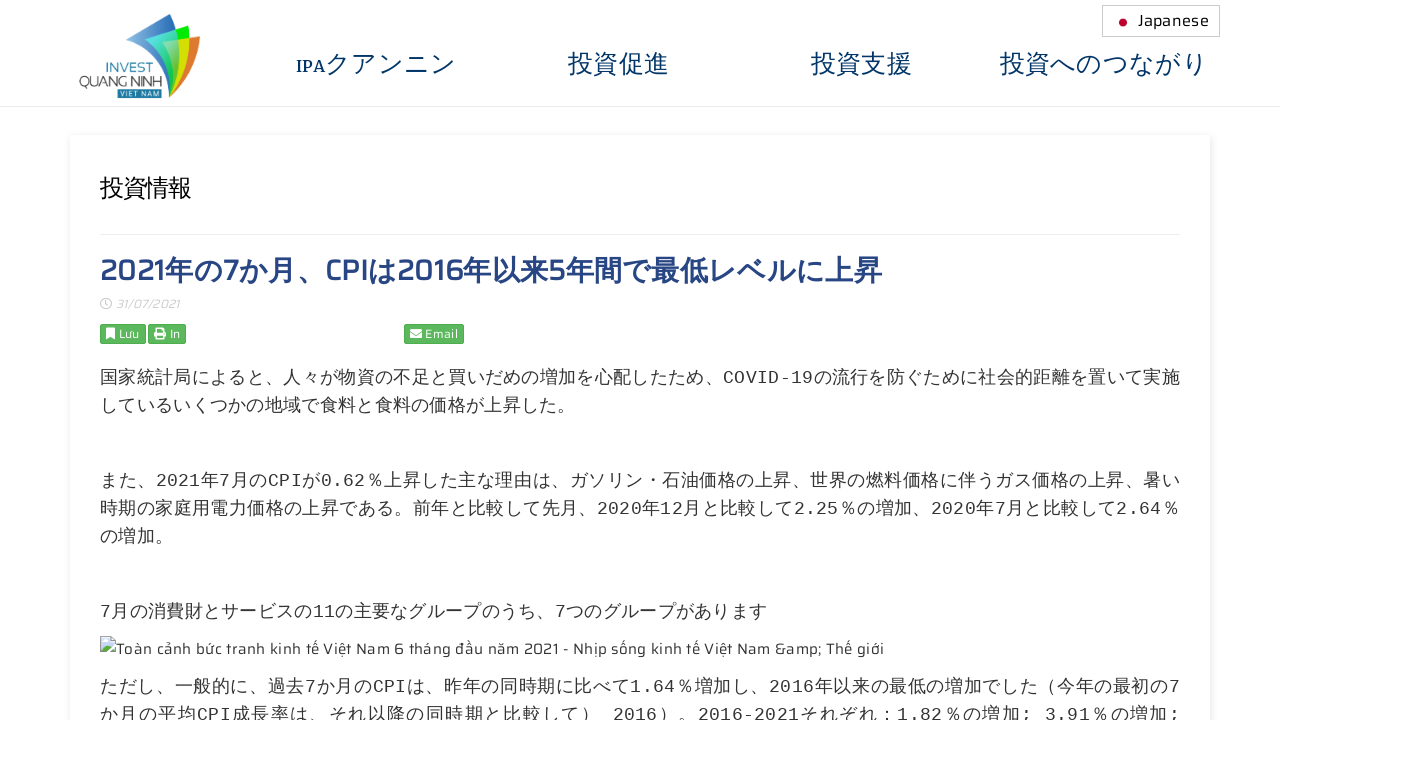

--- FILE ---
content_type: text/html; charset=UTF-8
request_url: https://investinquangninh.vn/ja/news/2021%E5%B9%B4%E3%81%AE7%E3%81%8B%E6%9C%88%E3%80%81cpi%E3%81%AF2016%E5%B9%B4%E4%BB%A5%E6%9D%A55%E5%B9%B4%E9%96%93%E3%81%A7%E6%9C%80%E4%BD%8E%E3%83%AC%E3%83%99%E3%83%AB%E3%81%AB%E4%B8%8A%E6%98%87.html
body_size: 13326
content:
<!DOCTYPE html>
<html lang="ja">
   <head>
      <meta charset="utf-8">
      <meta http-equiv="X-UA-Compatible" content="IE=edge">
      <meta name="viewport" content="width=device-width, minimum-scale=1.0, maximum-scale=1.0, user-scalable=no, initial-scale=1.0, shrink-to-fit=no">
      <title>2021年の7か月、CPIは2016年以来5年間で最低レベルに上昇</title>
      <base href="https://investinquangninh.vn/" />
      <link href="favicon.ico" rel="shortcut icon" type="image/vnd.microsoft.icon" />
      <link rel="canonical" href="https://investinquangninh.vn/ja/news/2021%E5%B9%B4%E3%81%AE7%E3%81%8B%E6%9C%88%E3%80%81cpi%E3%81%AF2016%E5%B9%B4%E4%BB%A5%E6%9D%A55%E5%B9%B4%E9%96%93%E3%81%A7%E6%9C%80%E4%BD%8E%E3%83%AC%E3%83%99%E3%83%AB%E3%81%AB%E4%B8%8A%E6%98%87.html"/>
      <meta property="og:title" content="2021年の7か月、CPIは2016年以来5年間で最低レベルに上昇"/>
      <meta property="og:description" content="2021年の7か月、CPIは2016年以来5年間で最低レベルに上昇"/>
      <meta property="og:image" content="public/uploads/news/kinh-te75.jpeg"/>
      <meta property="og:image:width" content="720" />
      <meta property="og:image:height" content="480" />
      <meta property="og:locale" content="ja" />
      <meta property="og:url" content="https://investinquangninh.vn/ja/news/2021%E5%B9%B4%E3%81%AE7%E3%81%8B%E6%9C%88%E3%80%81cpi%E3%81%AF2016%E5%B9%B4%E4%BB%A5%E6%9D%A55%E5%B9%B4%E9%96%93%E3%81%A7%E6%9C%80%E4%BD%8E%E3%83%AC%E3%83%99%E3%83%AB%E3%81%AB%E4%B8%8A%E6%98%87.html">
      <meta property="og:type" content="article" />
      <meta name="subject" content="2021年の7か月、CPIは2016年以来5年間で最低レベルに上昇">
      <meta name="robots" content="index,follow" />
      <meta name="abstract" content="2021年の7か月、CPIは2016年以来5年間で最低レベルに上昇">
      <meta name="topic" content="2021年の7か月、CPIは2016年以来5年間で最低レベルに上昇">
      <meta name="author" content="lethanh376@gmail.com">
      <meta name="reply-to" content="lethanh376@gmail.com">
      <meta name="owner" content="lethanh376@gmail.com">
      <meta name="title" property="og:title" content="2021年の7か月、CPIは2016年以来5年間で最低レベルに上昇" />
      <meta name="keywords" property="og:keywords" content="" />
      <meta name="description" property="og:description" content="2021年の7か月、CPIは2016年以来5年間で最低レベルに上昇" />
      <meta property="article:author" content="lethanh376@gmail.com" />
      <meta property="article:publisher" content="lethanh376@gmail.com" />
      <meta name="fb:page_id" content="DDCItinhQuangNinh" />
      <meta name="fb:app_id" content="125686319174086" />
      <meta name="og:email" content="ipaquangninh@gmail.com"/>
      <meta name="og:phone_number" content="02033533686"/>
      <!-- CSS plugin-->
      <link href="https://investinquangninh.vn/public/frontend/css/font-awesome-5.min.css?0808dd08ad62f5774e5f045e2ce6d08b" rel="stylesheet" type="text/css" />
      <link href="https://investinquangninh.vn/public/frontend/css/font-awesome-v4-shims.css?0808dd08ad62f5774e5f045e2ce6d08b" rel="stylesheet" type="text/css" />
      <link href="https://investinquangninh.vn/public/frontend/css/sppagebuilder.css?0808dd08ad62f5774e5f045e2ce6d08b" rel="stylesheet" type="text/css" />
      <link href="https://investinquangninh.vn/public/frontend/css/settings.css" rel="stylesheet" type="text/css" />

      <link href="https://investinquangninh.vn/public/frontend/css/bootstrap.min.css?v=11.5.7.p" rel="stylesheet" type="text/css" />
      <link href="https://fonts.googleapis.com/css?family=Droid+Sans:regular,700&amp;subset=latin" rel="stylesheet" type="text/css" />
      <link href="https://fonts.googleapis.com/css?family=Open+Sans:300,300italic,regular,italic,600,600italic,700,700italic,800,800italic&amp;subset=latin,greek-ext" rel="stylesheet" type="text/css" />
      <link href="https://investinquangninh.vn/public/frontend/css/transpro.bootstrap.min.css" rel="stylesheet" type="text/css" />
      
      <link href="https://investinquangninh.vn/public/frontend/css/template.css" rel="stylesheet" type="text/css" />
      <link href="https://investinquangninh.vn/public/frontend/css/preset3.css" rel="stylesheet" type="text/css" class="preset" />
      <link href="https://investinquangninh.vn/public/frontend/css/custom.css" rel="stylesheet" type="text/css" />

      <style type="text/css">
         .sp-page-builder .page-content #section-id-1591631988405{padding:20px 0 0 0;/*background-color:#1193d4;*/}#sppb-addon-1591631988407 .sppb-addon-title {margin-top:0px;margin-bottom:0px;color:#ffffff;font-size:28px;}#sppb-addon-1591631988409 .sppb-empty-space {height:5px;}.sp-page-builder .page-content #section-id-1518439204{padding:25px 0 50px 0;background-color:#f8f8f8;}#column-id-1518439205{background-color:#ffffff;}.sp-page-builder .page-content #section-id-1518439215{padding:50px 0 25px 0;background-color:#f8f8f8;}#column-id-1518439216{background-color:#ffffff;}#sppb-addon-1518439218 .sppb-empty-space {height:20px;}#column-id-1518439219{background-color:#ffffff;}#sppb-addon-1518439221 .sppb-empty-space {height:20px;}.sp-page-builder .page-content #section-id-1518439222{padding:50px 0 100px 0;}.sp-page-builder .page-content #section-id-1518439222 .sppb-section-title .sppb-title-heading {font-size:28px;line-height:28px;font-weight:300;color:#033566;margin-bottom:30px;}#sppb-addon-1518439225 .sppb-empty-space {height:50px;}#sppb-addon-1518439229 .sppb-empty-space {height:50px;}#sppb-addon-1518439233 .sppb-empty-space {height:50px;}.sp-page-builder .page-content #section-id-1518439235{padding:0 0 0 0;background-image:url(frontend/css/images/bg-2-1.jpg);background-repeat:no-repeat;background-size:cover;background-attachment:fixed;background-position:50% 0;}#sppb-addon-1518439237 .sppb-empty-space {height:60px;}#sppb-addon-1518439238 .sppb-addon-title {margin-top:0px;margin-bottom:0px;color:#ffffff;font-size:35px;}.sp-page-builder .page-content #section-id-1532079306310{padding:50px 0;margin:0px;background-color:#f8f8f8;}.sp-page-builder .page-content #section-id-1532079306310 .sppb-section-title .sppb-title-heading {font-size:40px;line-height:40px;font-weight:200;color:#033566;margin-bottom:50px;}
         #cookiesck {
         position:fixed;
         left:0;
         right: 0;
         bottom: 0;
         z-index: 99;
         min-height: 30px;
         color: #ffffff;
         background: rgba(0,0,0,0.7);
         text-align: center;
         font-size: 14px;
         line-height: 14px;
         }
         #cookiesck_text {
         padding: 10px 0;
         display: inline-block;
         }
         #cookiesck_buttons {
         float: right;
         }
         #cookiesck_accept,
         #cookiesck_decline,
         #cookiesck_readmore {
         float:left;
         padding:10px;
         margin: 5px;
         border-radius: 3px;
         text-decoration: none;
         cursor: pointer;
         transition: all 0.2s ease;
         }
         #cookiesck_readmore {
         float:right;
         color: #fff;
         border: 2px solid transparent;
         transition: all 0.2s ease;
         }
         #cookiesck_readmore:hover {
         border: 2px solid #fff;
         }
         #cookiesck_accept {
         background: #1176a6;
         border: 2px solid #1176a6;
         color: #f5f5f5;
         }
         #cookiesck_accept:hover {
         background: transparent;
         border: 2px solid darkturquoise;
         color: darkturquoise;
         }
         #cookiesck_decline {
         background: #000;
         border: 2px solid #000;
         color: #f5f5f5;
         }
         #cookiesck_decline:hover {
         background: transparent;
         border: 2px solid #fff;
         color: #fff;
         }
         #cookiesck_options {
         display: block;
         width: 30px;
         height: 30px;
         border-radius: 15px;
         box-sizing: border-box;
         position: fixed;
         bottom: 0;
         left: 0;
         margin: 10px;
         border: 1px solid #ccc;
         cursor: pointer;
         background: #fff url(public/frontend/css/images/cookies-icon.svg) center center no-repeat;
         background-size: 80% auto;
         }
         #cookiesck_options > .inner {
         display: none;
         width: max-content;
         margin-top: -40px;
         background: rgba(0,0,0,0.7);
         position: absolute;
         font-size: 14px;
         color: #fff;
         padding: 4px 7px;
         border-radius: 3px;
         }
         #cookiesck_options:hover > .inner {
         display: block;
         }
         body{font-family:Saira; font-size:15px; font-weight:normal; }
         h1{font-family:Saira; font-size:28px; font-weight:normal; }
         h2{font-family:Saira; font-size:24px; font-weight:normal; }
         h3{font-family:Saira; font-size:20px; font-weight:normal; }
         h4{font-family:Saira; font-size:18px; font-weight:normal; }
         h5{font-family:Saira; font-weight:600; }
         h6{font-family:Saira; font-weight:300; }
         #sp-top-info{ background-color:#f8f8f8;padding:5px 0; }
         #sp-bottom{ color:#ffffff;padding:70px 0px;/*background-color:#0d141b;*/background: url(public/frontend/css/images/bgfooter.jpg) no-repeat top left;background-size: cover; }
         #sp-footer{ background-color:#090e14; }
         .sppb-row-container-slide{ width: 1240px!important;margin: 0 auto; }
         .sppb-row-container-footer{ width: 1400px!important;margin: 0 auto; }
         .sp-module ul >li >a{ color: #888!important; }
         @media  only screen and (min-width:320px) and (max-width:736px){
            .sppb-row-container-slide{ width: 100%!important; }
            .sppb-row-container-footer{ width: 100%!important; }
            .tp-simpleresponsive img{ width: 100%!important; }
         }

      </style>
      
      <script src="https://investinquangninh.vn/public/frontend/js/jquery.min.js?b95db2c51466ae2f7e3196805934a2bc" type="text/javascript"></script>
      
      <script src="https://investinquangninh.vn/public/frontend/js/jquery.themepunch.tools.min.js" type="text/javascript"></script>
      <script src="https://investinquangninh.vn/public/frontend/js/jquery.themepunch.revolution.min.js" type="text/javascript"></script>
      <script src="https://investinquangninh.vn/public/frontend/js/bootstrap.min.js" type="text/javascript"></script>      <style type="text/css">
         body{ overflow-x: hidden; }
         .lagbox{ position: relative;float: left;width: 100%;height: auto; }
         .lagitems{ position: absolute;float: left;width: 150px;z-index: 99999999;right: -10px; }
         .dropbtn{ color: #000;padding: 10px;font-size: 16px;border: solid 1px #ccc;cursor: pointer;margin-top: 5px;line-height: 10px; }
         .dropdown{ position: relative;display: inline-block;float: right; }
         .dropdown img{ float: left;margin-right: 5px; }
         .dropdown-content { display: none;position: absolute;background-color: #f9f9f9;min-width: 160px;box-shadow: 0px 8px 16px 0px rgba(0, 0, 0, 0.2);z-index: 1; }
         .dropdown-content a { color: black;padding: 12px 16px;text-decoration: none;display: block;line-height:10px; }
         .dropdown-content a:hover { background-color: #f1f1f1 }
         .dropdown:hover .dropdown-content { display: block; }
         .dropdown:hover .dropbtn { background-color: #3e8e41; }
      </style>
   </head>
   <body class="site com-sppagebuilder view-page no-layout no-task itemid-101 en-gb ltr  layout-fluid lauyout-default ">
      <div class="container">
         <div class="row">
            <div class="col-sm-12 col-md-12">
               <div class="lagbox">
                  <div class="lagitems">
                     <div class="dropdown">
                        <div class="dropbtn">
                                                      <img src="https://investinquangninh.vn/public/frontend/css/images/japan-flag.png" width="20" height="15"> Japanese
                                                   </div>
                        <div class="dropdown-content">
                           <a href="https://investinquangninh.vn/vi"><img src="https://investinquangninh.vn/public/frontend/css/images/vietnam-flag.png" width="20" height="15"> Vietnamese</a>
                           <a href="https://investinquangninh.vn/en"><img src="https://investinquangninh.vn/public/frontend/css/images/eflag.jpg" width="20" height="15"> English</a>
                           <a href="https://investinquangninh.vn/ja"><img src="https://investinquangninh.vn/public/frontend/css/images/japan-flag.png" width="20" height="15"> Japanese</a>
                           <a href="https://investinquangninh.vn/ko"><img src="https://investinquangninh.vn/public/frontend/css/images/korean-flag.png" width="20" height="15"> Korean</a>
                        </div>
                     </div>
                  </div>
               </div>
            </div>
         </div>
      </div>
      <div class="body-innerwrapper" style="overflow: hidden;">
         <section id="sp-top-bar">
            <style type="text/css">
               .mntopright{ width: 100%;clear: both;margin-top: 5px; }
               .mntopright a{ padding: 40px 0px 0px 0px;display: block;font-family: MarkaziText;font-size: 28px;transition: 0.4s; }
               .mnlva1{ float: left;position: relative;width: 100%;height: auto; }
               .mnlva2{ background: #023669;width: 300px;position: absolute;float: left;z-index: 999999;border-radius: 7px;box-shadow: 1px 1px 3px #dedede;height: auto;min-height: 50px;display: none;transition: 1s;top: 68px; }
               .width_340{ width: 340px; }
               .mnlva2:before{ border-bottom: 11px solid #023669;border-left: 11px solid transparent;border-right: 11px solid transparent;content: "";display: inline-block;position: absolute;top: -10px;left: 50px;z-index: 99999;transition: 0.4s; }
               .mnlva2 ul{ margin: 0px;padding: 0px;list-style-type: none; }
               .mnlva2 ul li a{ padding: 11px 15px;display: block;color: #fff;font-weight: normal;font-size: 22px;text-align: left; }
               .mnlva2 ul li a:hover{ background-color: #fff;color: #023669; }
               .sp-column:hover .mnlva2{ display: block;transition: 1s; }
               @media  only screen and (min-width:320px) and (max-width:736px){
               .sp-default-logo{ margin-left: 10px;width: 152px; }
               .dropdown{ float: left!important; }
               }
            </style>
                        <style type="text/css">
               .mntopright a{ font-size:25px!important;line-height:25px!important; }
               .mnlva2 ul li a{ font-size: 20px!important; }
            </style>
                        <div class="container">
               <div class="row">
                  <div id="sp-top2" class="col-sm-12 col-md-12">
                     <div class="row">
                        <div class="mntopright">
                           <div class="row">
                              <div class="col-sm-2 col-md-2">
                                 <a style="padding:0px;" class="logo" href="https://investinquangninh.vn/ja">
                                 <img class="sp-default-logo" src="public/frontend/css/images/logomain.png" alt="Invest Quảng Ninh">
                                 </a>
                              </div>
                              <div class="col-sm-10 col-md-10 hidden-xs">
                                 <div class="col-sm-3 col-md-3 hidden-xs" style="text-align:center;"><div class="sp-column" id="sp_column_1"><div class="mnlva1"><div class="row"><a href="javascript:void(0);">IPAクアンニン</a></div><div class="mnlva2 " id="mnlva2_138"><ul><li><a href="ja/運営委員会">運営委員会</a></li><li><a href="ja/機能及び任務">機能及び任務</a></li><li><a href="ja/組織体制">組織体制</a></li><li><a href="https://investinquangninh.vn/ja/n/%E5%9B%A3%E4%BD%93%E6%B4%BB%E5%8B%95">団体活動</a></li><li><a href="ja/連絡先">連絡先</a></li><li><a href="ja/アクセス情報">アクセス情報</a></li></ul></div></div></div></div><div class="col-sm-3 col-md-3 hidden-xs" style="text-align:center;"><div class="sp-column" id="sp_column_2"><div class="mnlva1"><div class="row"><a href="javascript:void(0);">投資促進</a></div><div class="mnlva2  width_340" id="mnlva2_146"><ul><li><a href="https://investinquangninh.vn/ja/%E3%82%AF%E3%82%A2%E3%83%B3%E3%83%8B%E3%83%B3%E7%9C%81">投資誘致の可能性・強み</a></li><li><a href="https://investinquangninh.vn/danh-muc-du-an-japanese/">投資誘致プロジェクト一覧</a></li><li><a data-toggle="modal" data-target="#defaultModal" onclick="fVview('YuIqoAMFi6Y')" href="javasctip:void(0);">投資促進動画</a></li><li><a href="ja/投資奨励政策">投資奨励政策</a></li><li><a href="ja/参考情報">参考情報</a></li><li><a href="ja/経済特区・工業団地に関する情報">経済特区・工業団地に関する情報</a></li></ul></div></div></div></div><div class="col-sm-3 col-md-3 hidden-xs" style="text-align:center;"><div class="sp-column" id="sp_column_3"><div class="mnlva1"><div class="row"><a href="javascript:void(0);">投資支援</a></div><div class="mnlva2 " id="mnlva2_153"><ul><li><a href="ja/インベスターケアチームの紹介">インベスターケアチームの紹介</a></li><li><a href="https://investinquangninh.vn/ja/n/%E6%B3%A8%E7%9B%AE%E3%81%AE%E6%B4%BB%E5%8B%95">注目の活動</a></li><li><a href="ja/投資支援プロジェクト一覧">投資支援プロジェクト一覧</a></li><li><a href="ja/公文書">公文書</a></li></ul></div></div></div></div><div class="col-sm-3 col-md-3 hidden-xs" style="text-align:center;"><div class="sp-column" id="sp_column_4"><div class="mnlva1"><div class="row"><a href="javascript:void(0);">投資へのつながり</a></div><div class="mnlva2  width_340" id="mnlva2_173"><ul><li><a href="https://investinquangninh.vn/ja/thong-tin-quy-hoach">計画情報</a></li><li><a href="ja/投資手続き">投資手続き</a></li><li><a href="ja/承認されたプロジェクト一覧">承認されたプロジェクト一覧</a></li><li><a href="https://investinquangninh.vn/ja/hoi-dap">Q＆A</a></li></ul></div></div></div></div>                              </div>
                           </div>
                        </div>
                     </div>
                  </div>
               </div>
            </div>
         </section>
         <style type="text/css">
            .mnmobile{ box-shadow: rgba(0, 0, 0, 0.05) 0px 3px 3px;background: rgb(17, 147, 212);padding: 0px;margin-bottom: -15px;margin-top: -10px;height: 45px;text-align: center; }
            #offcanvas-toggler{ line-height: 50px!important;float: none!important; }
            @media (max-width: 767.98px) {
            .offcanvas-collapse {
            position: fixed;
            top: 0;
            right: -10px;
            width: 100%;
            height: 100%;
            background: #00344c!important;
            z-index: 999999999;
            padding-right: 1rem;
            padding-left: 1rem;
            overflow-y: auto;
            background-color: var(--gray-dark);
            transition: -webkit-transform .3s ease-in-out;
            transition: transform .3s ease-in-out;
            transition: transform .3s ease-in-out, -webkit-transform .3s ease-in-out;
            -webkit-transform: translateX(100%);
            transform: translateX(100%);
            }
            .offcanvas-collapse.open {
            -webkit-transform: translateX(-1rem);
            transform: translateX(-1rem);  
            }
            .navbar-nav>li>a{ color: #fff; }
            .wapmnmobi ul{ list-style-type: none; }
            .wapmnmobi a{ color: #fff; }
            .wapmnmobi a.mdong{ padding: 10px;display: block; }
            .wapmnmobi .msmenu{display: block;background: transparent;border: none;box-shadow: none;position: static;float: none;padding-left: 10px; }
            .wapmnmobi .msmenu a{ display: block;clear:both;padding: 5px; }
            }
         </style>
         <div class="hidden-md hidden-lg mnmobile">
            <a id="offcanvas-toggler" href="javascript:void(0);" data-toggle="offcanvas"><i class="fa fa-bars"></i></a>
         </div>
         <div class="navbar-collapse offcanvas-collapse hidden-md hidden-lg">
            <div class="wapmnmobi">
               <p style="text-align: right;border-bottom: solid 1px #ccc;"><a class="mdong" data-toggle="offcanvas" href="javascript:void(0);">Đóng</a></p>
               <ul class="navbar-nav mr-auto"><li class="nav-item active"><a class="nav-link" href="/"><b>Trang chủ</b> <span class="sr-only">(current)</span></a></li><li class="nav-item dropdown"><a class="nav-link dropdown-toggle" href="#" id="dropdown1" data-toggle="dropdown" aria-haspopup="true" aria-expanded="true"><b>IPAクアンニン</b></a><div class="dropdown-menu msmenu" aria-labelledby="dropdown1"><a class="dropdown-item" href="ja/運営委員会">運営委員会</a><a class="dropdown-item" href="ja/機能及び任務">機能及び任務</a><a class="dropdown-item" href="ja/組織体制">組織体制</a><a class="dropdown-item" href="https://investinquangninh.vn/ja/n/%E5%9B%A3%E4%BD%93%E6%B4%BB%E5%8B%95">団体活動</a><a class="dropdown-item" href="ja/連絡先">連絡先</a><a class="dropdown-item" href="ja/アクセス情報">アクセス情報</a></div></li><li class="nav-item dropdown"><a class="nav-link dropdown-toggle" href="#" id="dropdown2" data-toggle="dropdown" aria-haspopup="true" aria-expanded="true"><b>投資促進</b></a><div class="dropdown-menu msmenu" aria-labelledby="dropdown2"><a class="dropdown-item" href="https://investinquangninh.vn/ja/%E3%82%AF%E3%82%A2%E3%83%B3%E3%83%8B%E3%83%B3%E7%9C%81">投資誘致の可能性・強み</a><a class="dropdown-item" href="https://investinquangninh.vn/danh-muc-du-an-japanese/">投資誘致プロジェクト一覧</a><a class="dropdown-item" data-toggle="modal" data-target="#defaultModal" onclick="fVview('YuIqoAMFi6Y')" href="javasctip:void(0);">投資促進動画</a><a class="dropdown-item" href="ja/投資奨励政策">投資奨励政策</a><a class="dropdown-item" href="ja/参考情報">参考情報</a><a class="dropdown-item" href="ja/経済特区・工業団地に関する情報">経済特区・工業団地に関する情報</a></div></li><li class="nav-item dropdown"><a class="nav-link dropdown-toggle" href="#" id="dropdown3" data-toggle="dropdown" aria-haspopup="true" aria-expanded="true"><b>投資支援</b></a><div class="dropdown-menu msmenu" aria-labelledby="dropdown3"><a class="dropdown-item" href="ja/インベスターケアチームの紹介">インベスターケアチームの紹介</a><a class="dropdown-item" href="https://investinquangninh.vn/ja/n/%E6%B3%A8%E7%9B%AE%E3%81%AE%E6%B4%BB%E5%8B%95">注目の活動</a><a class="dropdown-item" href="ja/投資支援プロジェクト一覧">投資支援プロジェクト一覧</a><a class="dropdown-item" href="ja/公文書">公文書</a></div></li><li class="nav-item dropdown"><a class="nav-link dropdown-toggle" href="#" id="dropdown4" data-toggle="dropdown" aria-haspopup="true" aria-expanded="true"><b>投資へのつながり</b></a><div class="dropdown-menu msmenu" aria-labelledby="dropdown4"><a class="dropdown-item" href="https://investinquangninh.vn/ja/thong-tin-quy-hoach">計画情報</a><a class="dropdown-item" href="ja/投資手続き">投資手続き</a><a class="dropdown-item" href="ja/承認されたプロジェクト一覧">承認されたプロジェクト一覧</a><a class="dropdown-item" href="https://investinquangninh.vn/ja/hoi-dap">Q＆A</a></div></li></ul>               <p>&nbsp;</p>
               <p>&nbsp;</p>
               <p>&nbsp;</p>
               <p>&nbsp;</p>
            </div>
         </div>
         <script type="text/javascript">
            $(function () {
            $('[data-toggle="offcanvas"]').on('click', function () {
             $('.offcanvas-collapse').toggleClass('open')
            })
            })
         </script>
         <p>&nbsp;</p>
         
<section id="sp-main-body">
   <div class="container">
      <div class="row">
         <div id="sp-component" class="col-sm-12 col-md-12">
            <div class="sp-column ">
               <div id="system-message-container">
               </div>
               <article class="item item-page" itemscope="" itemtype="http://schema.org/Article">
                  <meta itemprop="inLanguage" content="en-GB">
                  <div class="entry-header has-post-format" style="margin-left: 0px;">
                     <span class="post-format"><i class="fa fa-thumb-tack"></i></span>
                     <h2 itemprop="name">
                        <a href="https://investinquangninh.vn/ja/n/%E6%8A%95%E8%B3%87%E6%83%85%E5%A0%B1">
                           投資情報
                        </a>
                     </h2>
                  </div>
                  <style type="text/css">
                     .boxtitlenews h1{ font-size: 28px!important;font-weight: bold; }
                     .boxnewsdetail figure img{ margin: 0 auto; }
                     .boxnewsdetail figcaption{ width: 600px;margin: 0 auto; }
                     .boxnewsdetail p{ line-height: 27px; }
                     .txt-nhat{ width: 100%;margin-top: 10px;margin-bottom: 20px; }
                     .nguontin{ font-weight: bold;width: 100%;height: 35px;line-height: 35px;text-align: right; }
                     .date_news{ font-style: italic;color: #ccc;font-size: 12px;margin: 10px 0; }
                     .mt-2, .my-2 { margin-top: 0.5rem!important; }
                     .align-items-center{ align-items:center!important; }
                     .d-flex{ display:flex!important; }
                     .social .savenews{ line-height: 20px; }
                     .mr-1, .mx-1{ margin-right:.25rem!important; }
                     .social-links { display: flex;align-items: center;line-height: 10px;max-height: 21px;margin-left: 3px; }
                     .font4{ font-size: 1.2rem; }
                     .pb-0, .py-0{ padding-bottom:0!important; }
                     .pt-0, .py-0{ padding-top:0!important; }
                     .btn-group-sm>.btn, .btn-sm{ padding:.25rem .5rem;line-height:1.5;border-radius:.2rem; }
                     .social-links .social-item{ display:flex; }
                     .boxnewsdetail img{ max-width: 100%;margin: 0 auto; }
                     @media  only screen and (min-width:320px) and (max-width:736px){
                        .boxnewsdetail figcaption{ width: 100%!important; }
                        .boxtitlenews h1{ margin-bottom: 20px;font-size: 25px!important; }
                     }

                  </style>
                  <hr>
                  
                  <div class="sppb-row">
                      
                        <div class="col-sm-12 col-md-12">
                        <div class="waptin">
                           <div class="boxtitlenews">
                              <h1>2021年の7か月、CPIは2016年以来5年間で最低レベルに上昇</h1>
                           </div>
                           <div class="date_news"><i class="fa fa-clock-o" aria-hidden="true"></i> 31/07/2021</div>
                           
                           <div class="social mt-2 d-flex align-items-center">
                             <div class="savenews mr-1"><span class="btn btn-success btn_savenews btn-sm py-0 font4" data-id="3162596"><i class="fa fa-bookmark"></i> Lưu</span></div>
        <script>
            $(function() {
                var news_saved = store.get('news_saved') != undefined ? store.get('news_saved') : [];
                $('.btn_savenews').click(function(e) {
                    let id_news = $(this).data('id');
                    let check = '';
                    store.each(function(value, key) {
                        if (id_news == key) {
                            check = key;
                        }
                    });
                    if (check) {
                        $('.btn_savenews').removeClass('btn-warning');
                        $('.btn_savenews').addClass('btn-success');
                        store.remove(id_news);

                        let idx = news_saved.indexOf(parseInt(id_news));
                        news_saved.splice(idx, 1);
                    } else {
                        if (news_saved.length > 20) {
                            news_saved.splice(-1, 1);
                        }
                        news_saved.push(id_news);
                        store.set(id_news, {
                            id: id_news
                        });

                        $(this).removeClass('btn-success');
                        $(this).addClass('btn-warning');
                    }

                    store.set('news_saved', news_saved);

                });
            });
            $(document).ready(function() {
                let check_id = '3162596';
                check_id = parseInt(check_id);
                store.each(function(value, key) {
                    if (check_id == key) {
                        $('.btn_savenews').removeClass('btn-success');
                        $('.btn_savenews').addClass('btn-warning');
                    }
                });

                var news_read = store.get('news_read') != undefined ? store.get('news_read') : [];
                if (!news_read.includes(check_id)) {
                    if (news_read.length > 20) {
                        news_read.splice(-1, 1);
                    }
                    news_read.push(check_id);
                    store.set('news_read', news_read);
                }
            });
        </script>
                <div class="print_page"><span class="btn btn-success btn_print btn-sm py-0 font4" data-title="2021年の7か月、CPIは2016年以来5年間で最低レベルに上昇" data-url="/print/news/1321648"><i class="fa fa-print"></i> In</span></div>
        <script>
            $(function() {
                $('.btn_print').click(function(e) {
                    var w = $(window).width() > 570 ? $(window).width() * 0.8 : 570,
                        h = $(window).height() * 0.8;
                    var title = $(this).attr('data-title');
                    var url = $(this).attr('data-url');
                    var left = (screen.width / 2) - (w / 2);
                    var top = (screen.height / 2) - (h / 2);
                    window.open(url, title, 'toolbar=no, location=no, directories=no, status=no, menubar=no, scrollbars=no, resizable=no, copyhistory=no, width=' + w + ', height=' + h + ', top=' + top + ', left=' + left);
                });

            });
        </script>
                             <!-- Social Links -->
        <div class="social-links">
            
                        <!-- Facebook Linke & Share -->
            <div class="social-item fblike">
                <iframe src="//www.facebook.com/plugins/like.php?href=https://investinquangninh.vn/ja/news/2021%E5%B9%B4%E3%81%AE7%E3%81%8B%E6%9C%88%E3%80%81cpi%E3%81%AF2016%E5%B9%B4%E4%BB%A5%E6%9D%A55%E5%B9%B4%E9%96%93%E3%81%A7%E6%9C%80%E4%BD%8E%E3%83%AC%E3%83%99%E3%83%AB%E3%81%AB%E4%B8%8A%E6%98%87.html&width&layout=button_count&action=like&show_faces=false&share=true&height=20&appId=248862540396169" scrolling="no" frameborder="0" style="border:none; overflow:hidden; height:21px;width:142px;" allowtransparency="true"></iframe>
            </div>
            
                        <!-- Zalo -->
            <div class="social-item zalo mr-1">
                <div class="zalo-share-button" 
                    data-href="https://investinquangninh.vn/ja/news/2021%E5%B9%B4%E3%81%AE7%E3%81%8B%E6%9C%88%E3%80%81cpi%E3%81%AF2016%E5%B9%B4%E4%BB%A5%E6%9D%A55%E5%B9%B4%E9%96%93%E3%81%A7%E6%9C%80%E4%BD%8E%E3%83%AC%E3%83%99%E3%83%AB%E3%81%AB%E4%B8%8A%E6%98%87.html" 
                    data-oaid="579745863508352884" 
                    data-layout="1" 
                    data-color="blue" 
                    data-customize=false>
                </div>
                <script src="https://sp.zalo.me/plugins/sdk.js"></script>
            </div>
            <!-- </div> -->
            
        </div>

                             <!-- EmailSharing-->
        <div class="print_page email">
            <a class="btn btn-success btn_email btn-sm py-0 font4" href="https://mail.google.com/mail/?view=cm&fs=1&to=ipaquangninh@gmail.com&su=2021年の7か月、CPIは2016年以来5年間で最低レベルに上昇&body=https://investinquangninh.vn/ja/news/2021%E5%B9%B4%E3%81%AE7%E3%81%8B%E6%9C%88%E3%80%81cpi%E3%81%AF2016%E5%B9%B4%E4%BB%A5%E6%9D%A55%E5%B9%B4%E9%96%93%E3%81%A7%E6%9C%80%E4%BD%8E%E3%83%AC%E3%83%99%E3%83%AB%E3%81%AB%E4%B8%8A%E6%98%87.html" target="_new">
                <i class="fa fa-envelope"></i> Email            </a>
        </div>
                  </div>
                           
                           <div class="boxnewsdetail">
                            <p style="text-align:justify"><span style="font-size:18px"><span style="font-family:Courier New,Courier,monospace">国家統計局によると、人々が物資の不足と買いだめの増加を心配したため、COVID-19の流行を防ぐために社会的距離を置いて実施しているいくつかの地域で食料と食料の価格が上昇した。</span></span></p>

<p style="text-align:justify">&nbsp;</p>

<p style="text-align:justify"><span style="font-size:18px"><span style="font-family:Courier New,Courier,monospace">また、2021年7月のCPIが0.62％上昇した主な理由は、ガソリン・石油価格の上昇、世界の燃料価格に伴うガス価格の上昇、暑い時期の家庭用電力価格の上昇である。前年と比較して先月、2020年12月と比較して2.25％の増加、2020年7月と比較して2.64％の増加。</span></span></p>

<p style="text-align:justify">&nbsp;</p>

<p style="text-align:justify"><span style="font-size:18px"><span style="font-family:Courier New,Courier,monospace">7月の消費財とサービスの11の主要なグループのうち、7つのグループがあります</span></span></p>

<p style="text-align:justify"><img alt="Toàn cảnh bức tranh kinh tế Việt Nam 6 tháng đầu năm 2021 - Nhịp sống kinh  tế Việt Nam &amp;amp; Thế giới" src="https://media.vneconomy.vn/w800/images/upload/2021/06/29/kinh-te.jpeg" /></p>

<p style="text-align:justify"><span style="font-size:18px"><span style="font-family:Courier New,Courier,monospace">ただし、一般的に、過去7か月のCPIは、昨年の同時期に比べて1.64％増加し、2016年以来の最低の増加でした（今年の最初の7か月の平均CPI成長率は、それ以降の同時期と比較して） 2016）。2016-2021それぞれ：1.82％の増加; 3.91％の増加; 3.45％の増加; 2.61％の増加; 4.07％の増加; 1.64％の増加。</span></span></p>

<p style="text-align:justify">&nbsp;</p>

<p style="text-align:justify"><span style="font-size:18px"><span style="font-family:Courier New,Courier,monospace">7か月のコアインフレ率は0.89％増加しました。</span></span></p>

<p style="text-align:justify">&nbsp;</p>

<p style="text-align:justify"><span style="font-size:18px"><span style="font-family:Courier New,Courier,monospace">総合統計局によると、7月のコアインフレ率は前月比0.06％減少し、前年同期比0.99％増加した。平均して、2021年の最初の7か月で、コアインフレは2020年の同時期に0.89％増加し、全体の平均CPI（1.64％増加）よりも低くなりました。これは、主に食料品、ガソリン、石油、電気、ガスの価格上昇による消費者物価の変動を反映しています。</span></span></p>
                            </div>
                            <div class="nguontin">
                               
                            </div>
                        </div>
                     </div> 
                     <hr/>
                     <style type="text/css">
                         .box_re li{ padding: 4px 6px; }
                     </style>
                     <div class="col-sm-12 col-md-12">
                        <p>&nbsp;</p>
                                                <p style="font-size:20px;"><b>他の投稿</b></p>
                                                <hr/>
                        <div class="box_re">
                            <ul>
                                                                <li><a href="https://investinquangninh.vn/ja/news/%E6%96%87%E5%8C%96%E7%9A%84%E6%8C%AF%E3%82%8B%E8%88%9E%E3%81%84%E3%82%92%E5%9F%BA%E6%BA%96%E5%8C%96.html">文化的振る舞いを基準化</a></li>
                                                                <li><a href="https://investinquangninh.vn/ja/news/%E3%83%86%E3%83%88%E3%81%AE%E8%8A%B1%E5%AD%A3%E7%AF%80%E3%81%AB%E6%9C%AC%E6%A0%BC%E7%9A%84%E3%81%AB%E5%85%A5%E3%81%A3%E3%81%A6%E3%81%84%E3%82%8B%E3%83%93%E3%83%B3%E3%82%B1.html">テトの花季節に本格的に入っているビンケ</a></li>
                                                                <li><a href="https://investinquangninh.vn/ja/news/%E8%BE%B2%E6%A5%AD%E9%96%A2%E9%80%A3%E4%BC%81%E6%A5%AD%E3%80%81%E5%9B%B0%E9%9B%A3%E3%82%92%E4%B9%97%E3%82%8A%E8%B6%8A%E3%81%88%E3%81%9F%E4%B8%80%E5%B9%B4.html">農業関連企業、困難を乗り越えた一年</a></li>
                                                                <li><a href="https://investinquangninh.vn/ja/news/%E3%83%9B%E3%83%BC%E3%83%81%E3%83%9F%E3%83%B3%E5%B8%82%E3%80%81%E3%82%B5%E3%82%A4%E3%82%B4%E3%83%B3%E5%B7%9D%E3%81%A7%E3%83%8A%E3%82%A4%E3%83%88%E3%82%AF%E3%83%AB%E3%83%BC%E3%82%BA%E3%82%92%E9%96%8B%E5%A7%8B%E3%80%81%E6%B0%B4%E4%B8%8A%E8%A6%B3%E5%85%89%E3%82%92%E4%BF%83%E9%80%B2.html">ホーチミン市、サイゴン川でナイトクルーズを開始、水上観光を促進</a></li>
                                                                <li><a href="https://investinquangninh.vn/ja/news/%E9%A6%96%E7%9B%B8%E3%81%AF%E3%80%8C%E9%AB%98%E3%81%84%E3%80%8D%E5%86%8D%E7%94%9F%E5%8F%AF%E8%83%BD%E3%82%A8%E3%83%8D%E3%83%AB%E3%82%AE%E3%83%BC%E4%BE%A1%E6%A0%BC%E3%81%AE%E5%BC%95%E3%81%8D%E4%B8%8B%E3%81%92%E3%82%92%E8%A6%81%E6%B1%82.html">首相は「高い」再生可能エネルギー価格の引き下げを要求</a></li>
                                                                <li><a href="https://investinquangninh.vn/ja/news/%E3%83%8F%E3%83%AD%E3%83%B3%E3%81%A7%E3%82%AF%E3%82%A2%E3%83%B3%E3%83%8B%E3%83%B3%E3%83%96%E3%83%83%E3%82%AF%E3%83%95%E3%82%A7%E3%82%A22022%E3%82%92%E9%96%8B%E5%82%AC.html">ハロンでクアンニンブックフェア2022を開催</a></li>
                                                                <li><a href="https://investinquangninh.vn/ja/news/%E3%82%AF%E3%82%A2%E3%83%B3%E3%83%8B%E3%83%B3%E7%9C%81%E3%81%AF%E6%9C%AC%E5%B9%B4%E3%80%81%E6%96%B0%E8%BE%B2%E6%9D%91%E5%BB%BA%E8%A8%AD%E7%9B%AE%E6%A8%99%E3%82%92%E9%81%94%E6%88%90.html">クアンニン省は本年、新農村建設目標を達成</a></li>
                                                                <li><a href="https://investinquangninh.vn/ja/news/%E3%83%8F%E3%83%AD%E3%83%B3%E6%B9%BE%E3%82%92%E5%B7%A1%E3%82%8B%E3%83%91%E3%83%83%E3%82%B1%E3%83%BC%E3%82%B8%E3%82%AF%E3%83%AB%E3%83%BC%E3%82%BA%E3%82%92%E6%A5%BD%E3%81%97%E3%82%80.html">ハロン湾を巡るパッケージクルーズを楽しむ</a></li>
                                                                <li><a href="https://investinquangninh.vn/ja/news/%E3%83%99%E3%83%88%E3%83%8A%E3%83%A0%E6%96%99%E7%90%86%E3%81%8C%E3%82%A2%E3%82%B8%E3%82%A2%E6%96%99%E7%90%86%E3%81%AE%E8%A8%98%E9%8C%B2%E3%82%92%E6%A8%B9%E7%AB%8B.html">ベトナム料理がアジア料理の記録を樹立</a></li>
                                                                <li><a href="https://investinquangninh.vn/ja/news/%E3%83%99%E3%83%88%E3%83%8A%E3%83%A0%E3%81%AE%E5%95%86%E5%93%81%E3%81%8C%E3%82%BF%E3%82%A4%E3%81%AB%E9%80%B2%E5%87%BA.html">ベトナムの商品がタイに進出</a></li>
                                                                
                            </ul>
                        </div>
                     </div>
                  </div>
               </article>
            </div>
         </div>
      </div>
   </div>
</section>


      </div>
      </div>
      </div>
      </div>
      </div>
      </section>
      <p>&nbsp;</p>
      <p>&nbsp;</p>
      <style type="text/css">
         #sp-bottom{ padding: 20px 0px;background: #00344c;background-image: none!important; }
         .social_footer{ width: 100%;height: 55px;clear: both;margin: 15px 0 20px 0; }
         .social_footer ul{ list-style-type: none;margin: 0px;padding: 0px; }
         .social_footer ul li{ float: left;border-bottom: none!important;margin-right: 20px; }
         .social_footer ul li a{ border: solid 1px #fff;display: block;border-radius: 100%;width: 45px;height: 45px;text-align: center;padding-top: 13px;color: #fff; }
         .social_footer ul li a:hover{ background-color: #1193d4;color: #fff; }
         @media  only screen and (min-width:320px) and (max-width:736px){
         .rowmb{ margin: 0px;padding: 0px; }
         .box-pro p{ text-align: center; }
         .box-pro .row3info #box_content_pro p{ text-align: left!important; }
         .row3info{ margin-left: 0px!important; }
         .info3add{ right: auto!important; }
         .box-pro p b{ font-size: 13px!important; }
         .col-md-3-v1{ width: 100%!important; }
         .sppb-row{ display: block; }
         .box-pro .all{ width: 100%!important; }
         .box-pro ul li{ width: 50%!important; }
         }
      </style>
      <section id="sp-bottom">
         <div class="sppb-row-container-footer">
            <div class="row rowmb">
               <!--<div id="sp-bottom1" class="col-sm-12 col-md-1">
                  <img style="width: 100%;" src="http://investinquangninh.vn/uploads/images/userfiles/logo.png">
                  </div>-->
               <div id="sp-bottom2" class="col-sm-12 col-md-4">
                  <div class="sppb-row row0info">
                     <div class="sp-module-content">
                        <div class="custom"  >
                           <div class="textwidget">
                              <p><b style="font-family: 'YesevaOne';font-size: 15px;">クアンニン省投資促進支援委員会</b></p>
                              <p>所在地：クアンニン省、ハロン市、ホンハー坊、Nguyen Van Cu通り、機関連合ビル、２階</p>
                              <p><em class="fa fa-phone"><em class="hidden">phone</em></em> 電話番号：0203.3533686</p>
                              <p><em class="fa fa-fax"><em class="hidden">phone</em></em> Fax：0203.3533586</p>
                              <p><em class="fa fa-envelope"><em class="hidden">email </em></em><span>  Email: ipaquangninh@gmail.com</span></p>
                              <div class="social_footer">
                                 <ul>
                                    <li><a target="_blank" href="https://www.facebook.com/DDCItinhQuangNinh"><i class="fa fa-facebook"></i></a></li>
                                    <li><a href="https://zalo.me/4104548645361146148">zalo</a></li>
                                    <li><a href="#"><i class="fa fa-twitter"></i></a></li>
                                    <li><a href="#"><i class="fa fa-linkedin"></i></a></li>
                                    <li style="margin-right: 0px;"><img src="public/frontend/css/images/qrcodeqn.png" style="width: 80px;background: #fff;border-radius: 5px;"></li>
                                 </ul>
                              </div>
                           </div>
                        </div>
                     </div>
                     <div style="width: 100%;min-height: 100px;line-height: 100px;display: block;clear: both;">
                        <p>
                           表示回数：12,749,969 / 閲覧中：9                        </p>
                     </div>
                  </div>
               </div>
               <style type="text/css">
                  .box-pro{ width: 100%;height: auto; }
                  .box-pro ul{ list-style-type: none;margin: 0px;padding: 0px; }
                  .box-pro ul li{ float: left;width: 99px; }
                  .box-pro ul li a{ padding: .1cm 0px;background-color: #fff;color: #033566;display: block;text-align: center;margin-right: 5px;margin-bottom: 5px; }
                  .box-pro ul li a.active{ background-color: #033566!important;color: #fff!important; }
                  .box-pro .all{ width: 98%; }
                  .sp-module ul >li >a.active{ color: #033566!important;font-weight: bold;font-size: 16px; }
                  .thongtinthem{ text-align: right; }
                  .thongtinthem a{ background-color: #fff;display: block;padding: .1cm 6px; text-align: center;border-radius: 3px;width: 150px;float: left; }
                  .thongtinthem a:hover{ background-color: #033566;color: #fff; }
                  .info0add{ float:left;position: relative;width: 100%;height: auto;float: left; }
                  .info1add{ float: left;position: absolute;bottom: 0px;right: 100px; }
                  .col-md-3-v1{ width: 22%; }
                  .row0info{ margin-left: -5px; }
                  .row3info{ margin-left: -22px; } 
                  .info3add{ right: 83px;position: absolute;bottom: 0; } 
                  #box_content_pro{ font-size: 12px; }
                  #box_content_pro p{ margin: 5px 0; }
                  .red{ color: red; }
                  /*@media  screen and (min-width:1566.67px){ 
                  .row0info{ margin-left: -35px; } .box-pro .all { width: 199px; }
                  }
                  @media  screen and (min-width:1410px){ 
                  .info1add{ right: 50px; } 
                  .row0info{ margin-left: -25px; } 
                  .row3info{ margin-left: -19px; } 
                  .box-pro .all { width: 199px; } 
                  .info3add{ right: 57px;position: absolute;bottom: 0; } 
                  }
                  @media  screen and (min-width:1400px){ 
                  .box0img{ margin-left: -20px; } 
                  .info3add { right: 75px;position: absolute;bottom: 0; }
                  }
                  @media  screen and (min-width:1600px){ 
                  .box0img{ margin-left: -45px; } .info3add{ right: 80px;position: absolute;bottom: 0; } 
                  }
                  @media  screen and (width:1920px){ 
                  .box0img{ margin-left: -5px; }
                  .info3add{ right: 155px;position: absolute;bottom: 0; } 
                  .col-md-3-v1{ width: 17%; }
                  }
                  @media  screen and (width:2160px){ 
                  .col-md-3-v1{ width: 19%; }
                  .info3add { right: 195px;position: absolute;bottom: 0; }
                  }*/
               </style>
                              <style type="text/css">
                  .box-pro ul li a{ font-size:10px!important; }
               </style>
                              <input type="hidden" name="_token" value="7gPIjQOo28WGQl6KRvMpVA7yjdAreXiM1KS44scs">
               <script type="text/javascript">
                  function fnLocalSelect(v,code){
                      var _token = $('input[name="_token"]').val(); // token để mã hóa dữ liệu
                     var arr=['quangninh','halong','campha','uongbi','mongcai','dongtrieu','quangyen','vandon','haiha','tienyen','bache','damha','binhlieu','coto'];
                     for(var i=0;i<arr.length;i++){
                        if(code==arr[i]){
                           var _bg=fnColor(arr[i]);
                           $('#'+arr[i]).css({'background':_bg,'color':'#fff'});
                        }else{
                           $('#'+arr[i]).css({'background':'white','color':'#033566'});
                        }
                     }
                  
                  
                      $.ajax({
                          url:"https://investinquangninh.vn/search_locals",
                          method:"POST",
                          data:{id:v, _token:_token},
                          success:function(data){
                              $("#dbo_contents").fadeIn();
                              $("#dbo_contents").html(data);
                          }
                      });
                  }
                  
                  function fnProSelect(b){
                     var arr=['all','halong','campha','uongbi','mongcai','dongtrieu','quangyen','vandon','haiha','tienyen','bache','damha','binhlieu','coto']
                     for(var i=0;i<arr.length;i++){
                        if(b==arr[i]){
                           //var _str=arr[i];
                           var _bg=fnColor(arr[i]);
                           var _map=fnMap(arr[i]);
                           fnMore(arr[i]);
                           $('#'+arr[i]).css({'background':_bg,'color':'#fff'});
                           $('div#bdo').html(_map);
                        }else{
                           $('#'+arr[i]).css({'background':'white','color':'#033566'});
                        }
                     }
                  }
                  function fnMap(v){
                     if(v=='all'){
                        return '<img style="width: 100%;" src="public/frontend/css/images/bdo.jpg">';
                     }else{
                        return '<img style="width: 100%;" src="public/frontend/css/images/bdo/'+v+'.jpg">';
                     }
                  }
                  function fnColor(v){
                     if(v=='quangninh'){
                        return '#033566';
                     }else if(v=='halong'){
                        return '#aee4fc';
                     }
                     else if(v=='campha'){
                        return '#807ffe';
                     }
                     else if(v=='uongbi'){
                        return '#fe8081';
                     }
                     else if(v=='mongcai'){
                        return '#00ff0c';
                     }
                     else if(v=='dongtrieu'){
                        return '#b4ff40';
                     }
                     else if(v=='quangyen'){
                        return '#00aaff';
                     }
                     else if(v=='vandon'){
                        return '#c0c000';
                     }
                     else if(v=='haiha'){
                        return '#ffff3f';
                     }
                     else if(v=='tienyen'){
                        return '#51fffe';
                     }
                     else if(v=='bache'){
                        return '#ff7f00';
                     }
                     else if(v=='damha'){
                        return '#81ff81';
                     }
                     else if(v=='binhlieu'){
                        return '#a84fff';
                     }
                     else if(v=='coto'){
                        return '#0503fe';
                     }
                  }
                  
               </script>
               <div id="sp-bottom2" class="col-sm-12 col-md-8">
                  <div style="width: 100%;height: auto;">
                     <div class="box-pro">
                        <p style="margin: 0 0 13px;"><b style="font-family: 'YesevaOne';font-size: 15px;">
                                                      地方13か所の強みおよび可能性の情報
                                                      </b>
                        </p>
                     </div>
                     <div class="col-sm-12 col-md-3 col-md-3-v1">
                        <div class="sppb-row">
                           <div class="box-pro">
                              <ul>
                                 <li class="all"><a id="all" class="active" onclick="fnLocalSelect('29','quangninh')" href="javascript:void(0);">クアンニン省</a></li><li><a id="halong" onclick="fnLocalSelect('38','halong')" href="javascript:void(0);">ハロン市</a></li><li><a id="campha" onclick="fnLocalSelect('39','campha')" href="javascript:void(0);">カムファ市</a></li><li><a id="uongbi" onclick="fnLocalSelect('40','uongbi')" href="javascript:void(0);">ウオンビ市</a></li><li><a id="mongcai" onclick="fnLocalSelect('41','mongcai')" href="javascript:void(0);">モンカイ市</a></li><li><a id="dongtrieu" onclick="fnLocalSelect('42','dongtrieu')" href="javascript:void(0);">ドンチエウ町</a></li><li><a id="quangyen" onclick="fnLocalSelect('30','quangyen')" href="javascript:void(0);">クアンイエン町</a></li><li><a id="vandon" onclick="fnLocalSelect('31','vandon')" href="javascript:void(0);">ヴァンドン県</a></li><li><a id="haiha" onclick="fnLocalSelect('32','haiha')" href="javascript:void(0);">ハイハ県</a></li><li><a id="tienyen" onclick="fnLocalSelect('33','tienyen')" href="javascript:void(0);">ティエンイエン県</a></li><li><a id="bache" onclick="fnLocalSelect('34','bache')" href="javascript:void(0);">バチェ県</a></li><li><a id="damha" onclick="fnLocalSelect('35','damha')" href="javascript:void(0);">ダムハ県</a></li><li><a id="binhlieu" onclick="fnLocalSelect('36','binhlieu')" href="javascript:void(0);">ビンリエウ県</a></li><li><a id="coto" onclick="fnLocalSelect('37','coto')" href="javascript:void(0);">コートー県</a></li>                              </ul>
                           </div>
                           <p style="width: 100%;clear: both;margin: 0px;padding:0px;">&nbsp;</p>
                        </div>
                     </div>
                     <div class="col-sm-12 col-md-9">
                        <div class="sppb-row">
                           <div class="box-pro">
                              <!--------->
                              <div class="sppb-row" id="dbo_contents">
                                 <div class="col-sm-12 col-md-8">
                                    <div class="box0img" id="bdo">
                                       <img style="width: 100%;" src="public/frontend/css/images/bdo.jpg">
                                    </div>
                                 </div>
                                 <div class="col-sm-12 col-md-4">
                                    <div class="row3info">
                                       <div id="box_content_pro" style="height:246px;overflow: auto;">
                                                                                    <p style="color: #fff;font-size: large;"><b>クアンニン省</b></p>
                                          <p><b style="color: #fff;font-size: 13px;">強み：</b> 海港、ロジスティクス、海洋経済、産業、観光、サービス、農業、教育および訓練、医療</p>
                                          <p><b style="color: #fff;font-size: 13px;">面積:</b> 12,200 km2</p>
                                          <p><b style="color: #fff;font-size: 13px;">人口:</b> 135万人</p>
                                          <p><b style="color: #fff;font-size: 13px;">労働者人数：</b> 693,900人</p>
                                          <p><b style="color: #fff;font-size: 13px;">GRDP:</b> 10,05%</p>
                                          <p><b style="color: #fff;font-size: 13px;">GRDP/人：</b> 7,450 USD</p>
                                                                                 </div>
                                    </div>
                                 </div>
                                 <div class="info0add">
                                    <div class="info3add">
                                       <div class="thongtinthem" style="width: 100%;height: auto;clear: both;text-align: center;">
                                                                                    <a href="https://www.quangninh.gov.vn/Trang/Default.aspx"><i class="fa fa-arrow-circle-o-right" aria-hidden="true"></i> もっと見る </a>
                                                                                 </div>
                                    </div>
                                 </div>
                              </div>
                              <!--------->   
                           </div>
                        </div>
                     </div>
                  </div>
               </div>
            </div>
         </div>
      </section>
      </div>
      <script src="https://ajax.googleapis.com/ajax/libs/jquery/3.5.1/jquery.min.js"></script>
      <script type="text/javascript" src="https://investinquangninh.vn/public/frontend/js/jquery-1.11.0.min.js"></script>
      <script>!function(s,u,b,i,z){var o,t,r,y;s[i]||(s._sbzaccid=z,s[i]=function(){s[i].q.push(arguments)},s[i].q=[],s[i]("setAccount",z),r=["widget.subiz.net","storage.googleapis"+(t=".com"),"app.sbz.workers.dev",i+"a"+(o=function(k,t){var n=t<=6?5:o(k,t-1)+o(k,t-3);return k!==t?n:n.toString(32)})(20,20)+t,i+"b"+o(30,30)+t,i+"c"+o(40,40)+t],(y=function(k){var t,n;s._subiz_init_2094850928430||r[k]&&(t=u.createElement(b),n=u.getElementsByTagName(b)[0],t.async=1,t.src="https://"+r[k]+"/sbz/app.js?accid="+z,n.parentNode.insertBefore(t,n),setTimeout(y,2e3,k+1))})(0))}(window,document,"script","subiz", "acrbezpivjrcpgwjpljb")</script>
      <!-- Global site tag (gtag.js) - Google Analytics -->
      <script async src="https://www.googletagmanager.com/gtag/js?id=UA-207743199-1"></script>
      <script>
         window.dataLayer = window.dataLayer || [];
         function gtag(){dataLayer.push(arguments);}
         gtag('js', new Date());
         
         gtag('config', 'UA-207743199-1');
      </script>
   </body>
   <script type="text/javascript">
      $(document).ready(function(){
          $("#defaultModal").click(function(){
              $('#ctvideo').html('');
          });
      });
          function fVview(v) {
          if(v!='0'){
              $('#ctvideo').html('<iframe width="100%" height="560" src="https://www.youtube.com/embed/'+v+'?autoplay=1" title="YouTube video player" frameborder="0" allow="accelerometer; autoplay; clipboard-write; encrypted-media; gyroscope; picture-in-picture" allowfullscreen></iframe>');
          }else{
              $('#ctvideo').html('');
          }
      
      }
      function tabsviews(v){
          if(v==0){
             $('#hl11a').addClass('hlactive');
             $('#hl11b').removeClass('hlactive');
             $('#hlcontents_video').css('display','block');
             $('#hlcontents_news').css('display','none');
          }else{
             $('#hl11b').addClass('hlactive');
             $('#hl11a').removeClass('hlactive');
             $('#hlcontents_video').css('display','none');
             $('#hlcontents_news').css('display','block');
          }
       }
   </script>
   <script type="text/javascript">
      /*$(document).ready(function(){
          setTimeout(fnScorll, 1000);
      });
      function fnScorll() {
          $('html,body').animate({scrollTop: 600});
      }*/
   </script>
   <div class="modal fade" id="defaultModal" tabindex="-1" role="dialog" style="z-index: 9999999;">
      <div class="modal-dialog modal-lg" role="document">
         <div class="modal-content">
            <div class="modal-body" style="background-color: #000;">
               <div id="ctvideo">
               </div>
            </div>
            <div class="modal-footer" style="background-color: #000;border-top: 1px solid #e8bf4e;">
               <button onclick="fVview('0')" type="button" style="background-color: #e8bf4e;color: #000;font-family: UTMAptima;" class="btn btn-link waves-effect" data-dismiss="modal">CLOSE</button>
            </div>
         </div>
      </div>
   </div>
   </body>
</html>

--- FILE ---
content_type: text/css
request_url: https://investinquangninh.vn/public/frontend/css/preset3.css
body_size: 341
content:
a {
  color: #023669;
}
a:hover {
  color: #011c37;
}
.sp-megamenu-parent >li.active>a,
.sp-megamenu-parent >li:hover>a {
  color: #023669;
}
.sp-megamenu-parent .sp-dropdown li.sp-menu-item >a:hover {
  color: #1193d4;
}
.sp-megamenu-parent .sp-dropdown li.sp-menu-item.active>a {
  color: #1193d4;
}
#offcanvas-toggler >i {
  color: #888888;
}
#offcanvas-toggler >i:hover {
  color: #023669;
}
.btn-primary,
.sppb-btn-primary {
  border-color: #01274b;
  background-color: #023669;
}
.btn-primary:hover,
.sppb-btn-primary:hover {
  border-color: #010f1e;
  background-color: #011c37;
}
ul.social-icons >li a:hover {
  color: #023669;
}
.sp-page-title {
  background: #023669;
}
.layout-boxed .body-innerwrapper {
  background: #ffffff;
}
.sp-module ul >li >a {
  color: #fff;
  /*color: #888888;*/
}
.sp-module ul >li >a:hover {
  color: #023669;
}
.sp-module .latestnews >div >a {
  color: #888888;
}
.sp-module .latestnews >div >a:hover {
  color: #023669;
}
.sp-module .tagscloud .tag-name:hover {
  background: #023669;
}
.sp-simpleportfolio .sp-simpleportfolio-filter > ul > li.active > a,
.sp-simpleportfolio .sp-simpleportfolio-filter > ul > li > a:hover {
  background: #023669;
}
.search .btn-toolbar button {
  background: #023669;
}
.post-format {
  color: #023669;
  border-color: #023669;
}
.voting-symbol span.star.active:before {
  color: #023669;
}
.sp-rating span.star:hover:before,
.sp-rating span.star:hover ~ span.star:before {
  color: #011c37;
}
.entry-link,
.entry-quote {
  background: #023669;
}
blockquote {
  border-color: #023669;
}
.carousel-left:hover,
.carousel-right:hover {
  background: #023669;
}
.sp-comingsoon body {
  background-color: #023669;
}
.pagination>li>a,
.pagination>li>span {
  color: #888888;
}
.pagination>li>a:hover,
.pagination>li>a:focus,
.pagination>li>span:hover,
.pagination>li>span:focus {
  color: #888888;
}
.pagination>.active>a,
.pagination>.active>span {
  border-color: #023669;
  background-color: #023669;
}
.pagination>.active>a:hover,
.pagination>.active>a:focus,
.pagination>.active>span:hover,
.pagination>.active>span:focus {
  border-color: #023669;
  background-color: #023669;
}


--- FILE ---
content_type: text/css
request_url: https://investinquangninh.vn/public/frontend/css/custom.css
body_size: 10657
content:
@font-face {
    font-family: Philosopher;
    src: url('../fonts/Philosopher-Regular.ttf');
}
@font-face {
    font-family: YesevaOne;
    src: url('../fonts/YesevaOne-Regular.ttf');
}
@font-face {
    font-family: MarkaziText;
    src: url('../fonts/MarkaziText-Regular.ttf');
}
@font-face {
    font-family: Saira;
    src: url('../fonts/Saira-Regular.ttf');
}

.form-control {
  display: block;
  height: 34px;
  padding: 6px 12px;
  font-size: 14px;
  line-height: 1.428571429;
  color: #555555;
  background-color: #fff;
  background-image: none;
  border: 1px solid #ccc;
  border-radius: 4px;
  -webkit-box-shadow: inset 0 1px 1px rgba(0,0,0,0.075);
  box-shadow: inset 0 1px 1px rgba(0,0,0,0.075);
  -webkit-transition: border-color ease-in-out .15s, box-shadow ease-in-out .15s;
  -o-transition: border-color ease-in-out .15s, box-shadow ease-in-out .15s;
  transition: border-color ease-in-out .15s, box-shadow ease-in-out .15s;
}
  .uk-slidenav-position {
  padding-top: 15px!important;
min-height: 110px!important;
  }
  .service-feature-box img {
    width: 100%;
}
.state-myrow {
display:block;
width:100%;
} 

table.flatcal_main_t {
    width: 100%!important;
}
.state-50 {
width:47%;
float:left;
padding:10px;
 }
 .state-32 {
width:32%;
float:left;
padding:5px;
 }
.state-32 li {
    line-height: 1.5em;
    }
 #sp-bottom h3 {
 color:#1193d4;
  }
 .state-32 a:hover {
 color:#1193d4!important;
 }
 
.item-349 .colmenu {display:none!important; }
.item-348 .colmenu {display:none!important; }
.state-50 li {
    line-height: 1.5em;
    }
h1 {color:#284684; }
h2 {color:#284684; }
h3 {color:#284684; }
h4 {color:#284684; }
h5 {color:#284684; }
.form-control:focus {
  border-color: #66afe9;
  outline: 0;
  -webkit-box-shadow: inset 0 1px 1px rgba(0,0,0,.075), 0 0 8px rgba(102,175,233,0.6);
  box-shadow: inset 0 1px 1px rgba(0,0,0,.075), 0 0 8px rgba(102,175,233,0.6);
}
.form-control::-moz-placeholder {
  color: #999;
  opacity: 1;
}
.form-control:-ms-input-placeholder {
  color: #999;
}
.form-control::-webkit-input-placeholder {
  color: #999;
}
.form-control[disabled],
.form-control[readonly],
fieldset[disabled] .form-control {
  cursor: not-allowed;
  background-color: #eeeeee;
  opacity: 1;
}
textarea.form-control {
  height: auto;
}
.sp-megamenu-parent {
  list-style: none;
  padding: 0;
  margin: 0;
  z-index: 9;
  display: block;
  float: right;
  margin-right: 100px;
}
.sp-megamenu-parent >li {
  display: inline-block;
  position: relative;
  padding: 0;
}
.sp-megamenu-parent >li.menu-justify {
  position: static;
}

.sp-megamenu-parent >li >span {
  display: inline-block;
  padding: 0 10px;
  line-height: 60px;
  font-size: 17px;
  font-weight: normal;
  text-transform: uppercase;
  color: #ffffff;
 /* font-family: Montserrat; font-family: "Droid Sans";*/
  font-family: "Saira";
  letter-spacing: -1px;
}

.sp-megamenu-parent >li >a {
  display: inline-block;
  padding: 0 15px;
  line-height: 60px;
  font-size: 16px;
  font-weight: normal;
  text-transform: uppercase;
  color: #ffffff;
 /* font-family: Montserrat; */
  /*font-family: "Droid Sans";*/
  font-family: "Saira";
  letter-spacing: -1px;
}
.sp-megamenu-parent >li.sp-has-child>a:after {
  font-family: "FontAwesome";
  content: " \f107";
}
.sp-megamenu-parent >li.active>a,
.sp-megamenu-parent >li:hover>a {
  border-top: 3px solid; color:#FBFBFB!important;font-size: 16px;
}
.sp-megamenu-parent >li.active:hover>a,
.sp-megamenu-parent >li:hover>a {
  /*border-top: 3px solid #1193d4;*/
}
.sp-megamenu-parent .sp-module {
  padding-right: 10px;
}
.sp-megamenu-parent .sp-module form#login-form ul.form-links {
  display: none;
}
.sp-megamenu-parent .sp-mega-group {
  list-style: none;
  padding: 0;
  margin: 0;
}
.sp-megamenu-parent .sp-mega-group li.sp-has-child .sp-mega-group-child {
  list-style: none;
  padding: 0;
  margin: 0;
}
.sp-megamenu-parent .sp-dropdown {
  margin: 0;
  position: absolute;
  z-index: 9999;
  display: none;
  padding: 0;
}
.sp-megamenu-parent .sp-dropdown .sp-dropdown-inner {
  background: #F5F5F5;
  box-shadow: 0 3px 5px 0 rgba(0,0,0,0.2);
  border-top: 3px solid #1193d4;
}
.sp-megamenu-parent .sp-dropdown .sp-dropdown-items {
  list-style: none;
  padding: 10px 0 10px;
  margin: 0;
}
.sp-megamenu-parent .sp-dropdown .sp-dropdown-items .sp-has-child>a:after {
  font-family: "FontAwesome";
  content: " \f105";
  float: right;
}
.sp-megamenu-parent .sp-dropdown .sp-dropdown-items li.sp-menu-item {
  margin-bottom: 3px;
  padding-left: 20px;
  transition: 200ms;
}
.sp-megamenu-parent .sp-dropdown .sp-dropdown-items li.sp-menu-item:hover {
  border-left: 3px solid #1193d4;
  transition: 200ms;
}
.sp-megamenu-parent .sp-dropdown .sp-dropdown-items li.sp-menu-item a {
  border-radius: 3px;
  color: #333;
  font-weight: normal;
  font-size: 14px !important;
}
.sp-megamenu-parent .sp-dropdown .sp-dropdown-items li.sp-menu-item a i {
  color: #023669;
  margin-right: 10px;
  width: 10px;
}
.sp-megamenu-parent .sp-dropdown .sp-dropdown-items li.sp-menu-item a:hover i {
  color: #fff;
}
.sp-megamenu-parent .sp-dropdown.sp-menu-center {
  margin-left: 45px;
}
.sp-megamenu-parent .sp-dropdown.sp-dropdown-main {
  top: 100%;
}
.sp-megamenu-parent .sp-dropdown.sp-dropdown-main.sp-menu-right,
.sp-megamenu-parent .sp-dropdown.sp-dropdown-main.sp-menu-full {
  left: 0;
}
.sp-megamenu-parent .sp-dropdown.sp-dropdown-main.sp-menu-left {
  right: 0;
}
.sp-megamenu-parent .sp-dropdown.sp-dropdown-sub {
  top: 0;
  left: 100%;
  padding-top: 0;
  padding-left: 10px;
}
.sp-megamenu-parent .sp-dropdown.sp-dropdown-sub .sp-dropdown-inner {
  box-shadow: #023669;
}
.sp-megamenu-parent .sp-dropdown li.sp-menu-item {
  display: block;
  padding: 0;
  position: relative;
}
.sp-megamenu-parent .sp-dropdown li.sp-menu-item >a {
  display: block;
  padding: 5px 10px;
  color: #333;
}
.sp-megamenu-parent .sp-dropdown li.sp-menu-item >a.sp-group-title {
  text-transform: uppercase;
  font-weight: 400;
  letter-spacing: 3px;
  font-size: 14px;
  padding: 0;
  margin-bottom: 15px;
}
.sp-megamenu-parent .sp-dropdown li.sp-menu-item >a.sp-group-title:hover {
  background-color: transparent !important;
  color: inherit !important;
  cursor: text !important;
}
.sp-megamenu-parent .sp-dropdown li.sp-menu-item >a:hover {
  color: #337ab7;
}
.sp-megamenu-parent .sp-dropdown li.sp-menu-item.active>a:hover {
  color: #fff;
}
.sp-megamenu-parent .sp-dropdown-mega {
  padding: 0px 15px 0 !important;
}
.sp-megamenu-parent .sp-dropdown-mega .sp-dropdown-inner {
  padding: 20px;
}
.statesmenu .sp-dropdown-inner {
    padding: 0px!important;
}
.nav-child .active a{ color: #284684!important;font-weight: bold; }
.statesmenu .row {
    margin-left: 0px!important;
    margin-right: 15px;
}
.statesmenu .col-sm-6 { 
margin-left: 0;
padding-left: 0;
}
.sp-megamenu-parent .sp-dropdown-mega >.row {
  margin-top: 30px;
}
.sp-megamenu-parent .sp-dropdown-mega >.row:first-child {
  margin-top: 0;
}
.sp-megamenu-parent .sp-has-child:hover >.sp-dropdown {
  display: block;
}
.sp-megamenu-parent.menu-fade .sp-has-child:hover >.sp-dropdown {
  -webkit-animation: spMenuFadeIn 400ms;
  animation: spMenuFadeIn 400ms;
}
.sp-megamenu-parent.menu-zoom .sp-has-child:hover >.sp-dropdown {
  -webkit-animation: spMenuZoom 400ms;
  animation: spMenuZoom 400ms;
}
.sp-megamenu-parent.menu-fade-up .sp-has-child:hover >.sp-dropdown {
  -webkit-animation: spMenuFadeInUp 400ms;
  animation: spMenuFadeInUp 400ms;
}
#offcanvas-toggler {
  float: right;
  line-height: 60px;
}
#offcanvas-toggler >i {
  display: inline-block;
  padding: 0 0 0 10px;
  font-size: 18px;
  background: transparent;
  border-radius: 3px;
  cursor: pointer;
  -webkit-transition: color 400ms, background-color 400ms;
  -o-transition: color 400ms, background-color 400ms;
  transition: color 400ms, background-color 400ms;
}
#offcanvas-toggler >i:hover {
  color: #fff;
}
.close-offcanvas {
  position: absolute;
  top: 15px;
  right: 15px;
  z-index: 1;
  color: #000;
  border: 2px solid #eee;
  border-radius: 100%;
  width: 22px;
  height: 22px;
  line-height: 18px;
  text-align: center;
  font-size: 12px;
}
.close-offcanvas:hover {
  background: #000;
  color: #fff;
}
.offcanvas-menu {
  width: 280px;
  height: 100%;
  background: #fff;
  color: #999;
  position: fixed;
  top: 0;
  opacity: 0;
  z-index: 9999;
  overflow-y: scroll;
}
.offcanvas-menu .offcanvas-inner {
  padding: 20px;
}
.offcanvas-menu .offcanvas-inner .sp-module {
  margin-top: 20px;
}
.offcanvas-menu .offcanvas-inner .sp-module ul > li {
  border: none;
}
.offcanvas-menu .offcanvas-inner .sp-module ul > li a {
  border-bottom: 1px dotted #e8e8e8;
  -webkit-transition: 300ms;
  -o-transition: 300ms;
  transition: 300ms;
  padding: 4px 20px;
}
.offcanvas-menu .offcanvas-inner .sp-module ul > li a:hover {
  background: #f5f5f5;
}
.offcanvas-menu .offcanvas-inner .sp-module ul > li >a:before {
  display: none;
}
.offcanvas-menu .offcanvas-inner .sp-module:first-child {
  margin-top: 0;
}
.offcanvas-menu .offcanvas-inner .sp-module .sp-module-content > ul {
  margin: 0 -20px;
}
.offcanvas-menu .offcanvas-inner .search {
  margin-top: 25px;
}
.offcanvas-menu .offcanvas-inner .search input {
  width: 100%;
  border-radius: 0;
  border: 1px solid #eee;
  box-shadow: none;
  -webkit-box-shadow: none;
}
.ltr .offcanvas-menu {
  -webkit-transition: opacity 400ms cubic-bezier(0.7,0,0.3,1), right 400ms cubic-bezier(0.7,0,0.3,1);
  transition: opacity 400ms cubic-bezier(0.7,0,0.3,1), right 400ms cubic-bezier(0.7,0,0.3,1);
}
.ltr .body-innerwrapper:after {
  right: 0;
}
.ltr .offcanvas-menu {
  right: -280px;
}
.ltr.offcanvas .offcanvas-menu {
  right: 0;
}
.body-innerwrapper:after {
  position: absolute;
  top: 0;
  width: 0;
  height: 0;
  background: rgba(0,0,0,0.8);
  content: '';
  opacity: 0;
  -webkit-transition: opacity 0.5s, width 0.1s 0.5s, height 0.1s 0.5s;
  transition: opacity 0.5s, width 0.1s 0.5s, height 0.1s 0.5s;
  z-index: 999;
}
.offcanvas {
  width: 100%;
  height: 100%;
  position: relative;
}
.offcanvas .body-innerwrapper:after {
  width: 100%;
  height: 100%;
  opacity: 1;
  -webkit-transition: opacity 0.5s;
  transition: opacity 0.5s;
}
.offcanvas .offcanvas-menu {
  opacity: 1;
}
.offcanvas .offcanvas-menu ul.nav-child li {
  padding-left: 10px;
}
.menu .nav-child.small {
  font-size: inherit;
}
@-webkit-keyframes spMenuFadeIn {
  0% {
    opacity: 0;
  }
  100% {
    opacity: 1;
  }
}
@keyframes spMenuFadeIn {
  0% {
    opacity: 0;
  }
  100% {
    opacity: 1;
  }
}
@-webkit-keyframes spMenuZoom {
  0% {
    opacity: 0;
    -webkit-transform: scale(.8);
  }
  100% {
    opacity: 1;
    -webkit-transform: scale(1);
  }
}
@keyframes spMenuZoom {
  0% {
    opacity: 0;
    transform: scale(.8);
    -webkit-transform: scale(.8);
  }
  100% {
    opacity: 1;
    transform: scale(1);
    -webkit-transform: scale(1);
  }
}
@-webkit-keyframes spMenuFadeInUp {
  0% {
    opacity: 0;
    -webkit-transform: translate3d(0,30px,0);
  }
  100% {
    opacity: 1;
    -webkit-transform: none;
  }
}
@keyframes spMenuFadeInUp {
  0% {
    opacity: 0;
    transform: translate3d(0,30px,0);
  }
  100% {
    opacity: 1;
    transform: none;
  }
}
a {
  -webkit-transition: color 400ms, background-color 400ms;
  transition: color 400ms, background-color 400ms;
}

.modal_link {
font-size:18px!important; }

body {
  line-height: 18px;
  letter-spacing: 0.3px;
  color: #333;
}
a,
a:hover,
a:focus,
a:active {
  text-decoration: none;
}
label {
  font-weight: normal;
}
legend {
  padding-bottom: 10px;
}
img {
  display: block;
  max-width: 100%;
  height: auto;
}
h2 {
  letter-spacing: -0.06em !important;
}
h3 {
  letter-spacing: -0.04em !important;
}
h4 {
  letter-spacing: -0.02em !important;
}
.btn,
.sppb-btn {
  -webkit-transition: color 400ms, background-color 400ms, border-color 400ms;
  -o-transition: color 400ms, background-color 400ms, border-color 400ms;
  transition: color 400ms, background-color 400ms, border-color 400ms;
}
.offline-inner {
  margin-top: 100px;
}
select,
textarea,
input[type="text"],
input[type="password"],
input[type="datetime"],
input[type="datetime-local"],
input[type="date"],
input[type="month"],
input[type="time"],
input[type="week"],
input[type="number"],
input[type="email"],
input[type="url"],
input[type="search"],
input[type="tel"],
input[type="color"],
.uneditable-input {
  display: block;
  height: 34px;
  padding: 6px 12px;
  font-size: 14px;
  line-height: 1.428571429;
  color: #555555;
  background-color: #fff;
  background-image: none;
  border: 1px solid #ccc;
  border-radius: 4px;
  -webkit-box-shadow: inset 0 1px 1px rgba(0,0,0,0.075);
  box-shadow: inset 0 1px 1px rgba(0,0,0,0.075);
  -webkit-transition: border-color ease-in-out .15s, box-shadow ease-in-out .15s;
  -o-transition: border-color ease-in-out .15s, box-shadow ease-in-out .15s;
  transition: border-color ease-in-out .15s, box-shadow ease-in-out .15s;
}
select:focus,
textarea:focus,
input[type="text"]:focus,
input[type="password"]:focus,
input[type="datetime"]:focus,
input[type="datetime-local"]:focus,
input[type="date"]:focus,
input[type="month"]:focus,
input[type="time"]:focus,
input[type="week"]:focus,
input[type="number"]:focus,
input[type="email"]:focus,
input[type="url"]:focus,
input[type="search"]:focus,
input[type="tel"]:focus,
input[type="color"]:focus,
.uneditable-input:focus {
  border-color: #66afe9;
  outline: 0;
  -webkit-box-shadow: inset 0 1px 1px rgba(0,0,0,.075), 0 0 8px rgba(102,175,233,0.6);
  box-shadow: inset 0 1px 1px rgba(0,0,0,.075), 0 0 8px rgba(102,175,233,0.6);
}
select::-moz-placeholder,
textarea::-moz-placeholder,
input[type="text"]::-moz-placeholder,
input[type="password"]::-moz-placeholder,
input[type="datetime"]::-moz-placeholder,
input[type="datetime-local"]::-moz-placeholder,
input[type="date"]::-moz-placeholder,
input[type="month"]::-moz-placeholder,
input[type="time"]::-moz-placeholder,
input[type="week"]::-moz-placeholder,
input[type="number"]::-moz-placeholder,
input[type="email"]::-moz-placeholder,
input[type="url"]::-moz-placeholder,
input[type="search"]::-moz-placeholder,
input[type="tel"]::-moz-placeholder,
input[type="color"]::-moz-placeholder,
.uneditable-input::-moz-placeholder {
  color: #999;
  opacity: 1;
}
select:-ms-input-placeholder,
textarea:-ms-input-placeholder,
input[type="text"]:-ms-input-placeholder,
input[type="password"]:-ms-input-placeholder,
input[type="datetime"]:-ms-input-placeholder,
input[type="datetime-local"]:-ms-input-placeholder,
input[type="date"]:-ms-input-placeholder,
input[type="month"]:-ms-input-placeholder,
input[type="time"]:-ms-input-placeholder,
input[type="week"]:-ms-input-placeholder,
input[type="number"]:-ms-input-placeholder,
input[type="email"]:-ms-input-placeholder,
input[type="url"]:-ms-input-placeholder,
input[type="search"]:-ms-input-placeholder,
input[type="tel"]:-ms-input-placeholder,
input[type="color"]:-ms-input-placeholder,
.uneditable-input:-ms-input-placeholder {
  color: #999;
}
select::-webkit-input-placeholder,
textarea::-webkit-input-placeholder,
input[type="text"]::-webkit-input-placeholder,
input[type="password"]::-webkit-input-placeholder,
input[type="datetime"]::-webkit-input-placeholder,
input[type="datetime-local"]::-webkit-input-placeholder,
input[type="date"]::-webkit-input-placeholder,
input[type="month"]::-webkit-input-placeholder,
input[type="time"]::-webkit-input-placeholder,
input[type="week"]::-webkit-input-placeholder,
input[type="number"]::-webkit-input-placeholder,
input[type="email"]::-webkit-input-placeholder,
input[type="url"]::-webkit-input-placeholder,
input[type="search"]::-webkit-input-placeholder,
input[type="tel"]::-webkit-input-placeholder,
input[type="color"]::-webkit-input-placeholder,
.uneditable-input::-webkit-input-placeholder {
  color: #999;
}
select[disabled],
select[readonly],
fieldset[disabled] select,
textarea[disabled],
textarea[readonly],
fieldset[disabled] textarea,
input[type="text"][disabled],
input[type="text"][readonly],
fieldset[disabled] input[type="text"],
input[type="password"][disabled],
input[type="password"][readonly],
fieldset[disabled] input[type="password"],
input[type="datetime"][disabled],
input[type="datetime"][readonly],
fieldset[disabled] input[type="datetime"],
input[type="datetime-local"][disabled],
input[type="datetime-local"][readonly],
fieldset[disabled] input[type="datetime-local"],
input[type="date"][disabled],
input[type="date"][readonly],
fieldset[disabled] input[type="date"],
input[type="month"][disabled],
input[type="month"][readonly],
fieldset[disabled] input[type="month"],
input[type="time"][disabled],
input[type="time"][readonly],
fieldset[disabled] input[type="time"],
input[type="week"][disabled],
input[type="week"][readonly],
fieldset[disabled] input[type="week"],
input[type="number"][disabled],
input[type="number"][readonly],
fieldset[disabled] input[type="number"],
input[type="email"][disabled],
input[type="email"][readonly],
fieldset[disabled] input[type="email"],
input[type="url"][disabled],
input[type="url"][readonly],
fieldset[disabled] input[type="url"],
input[type="search"][disabled],
input[type="search"][readonly],
fieldset[disabled] input[type="search"],
input[type="tel"][disabled],
input[type="tel"][readonly],
fieldset[disabled] input[type="tel"],
input[type="color"][disabled],
input[type="color"][readonly],
fieldset[disabled] input[type="color"],
.uneditable-input[disabled],
.uneditable-input[readonly],
fieldset[disabled] .uneditable-input {
  cursor: not-allowed;
  background-color: #eeeeee;
  opacity: 1;
}
textareaselect,
textareatextarea,
textareainput[type="text"],
textareainput[type="password"],
textareainput[type="datetime"],
textareainput[type="datetime-local"],
textareainput[type="date"],
textareainput[type="month"],
textareainput[type="time"],
textareainput[type="week"],
textareainput[type="number"],
textareainput[type="email"],
textareainput[type="url"],
textareainput[type="search"],
textareainput[type="tel"],
textareainput[type="color"],
textarea.uneditable-input {
  height: auto;
}
.group-control select,
.group-control textarea,
.group-control input[type="text"],
.group-control input[type="password"],
.group-control input[type="datetime"],
.group-control input[type="datetime-local"],
.group-control input[type="date"],
.group-control input[type="month"],
.group-control input[type="time"],
.group-control input[type="week"],
.group-control input[type="number"],
.group-control input[type="email"],
.group-control input[type="url"],
.group-control input[type="search"],
.group-control input[type="tel"],
.group-control input[type="color"],
.group-control .uneditable-input {
  width: 100%;
}
#sp-top-bar {
  padding: 8px 0;
  height: 106px;
  border-bottom: 1px solid #ebebeb;
}
#sp-top-bar .sp-module {
  display: inline-block;
  margin: 0 0 0 20px;
}
.sp-module-content .mod-languages ul.lang-inline {
  margin: 0;
  padding: 0;
}
.sp-module-content .mod-languages ul.lang-inline li {
  border: none;
  display: inline-block;
  margin: 0 5px 0 0;
}
.sp-module-content .mod-languages ul.lang-inline li a {
  padding: 0 !important;
}
.sp-module-content .mod-languages ul.lang-inline li >a:before {
  display: none;
}
ul.social-icons {
  list-style: none;
  padding: 0;
  margin: 0;
  float: right;
}
ul.social-icons >li {
  display: inline-block;
  margin: 0 3px;
}
ul.social-icons >li a {
  display: block;
  font-size: 15px;
  line-height: 25px;
  background-color: transparent;
  padding: 0 2px;
  width: 30px;
  height: 30px;
  text-align: center;
  color: #888;
}
ul.social-icons >li a:hover {
  background-color: #fff;
  color: #1193d4 !important;
}
.sp-contact-info {
  float: right;
  list-style: none;
  padding: 0;
  margin: 0 -10px;
  padding: 25px 0;
}
.sp-contact-info li {
  margin: 0 10px;
  font-size: 90%;
  float: left;
}
.sp-contact-info li i {
  margin-bottom: 3px;
  margin-right: 5px;
  float: left;
  line-height: 38px;
  width: 40px;
  display: block;
  text-align: center;
  font-size: 35px;
  padding-right: 20px;
  color: #1193d4;
}
.sp-contact-info li p.contact-content {
  margin-left: 45px;
  font-size: 14px;
  font-weight: 400;
  margin-bottom: 0;
}
.sp-contact-info li p.contact-content span {
  display: block;
  line-height: 100%;
  margin: 2px 0 8px 5px;
  letter-spacing: .5px;
}
.sp-contact-info li p.contact-content span:last-child {
  font-weight: 600;
  color: #000;
  margin-bottom: 0;
}
#sp-header {
  background: #1193d4;
  box-shadow: 0 3px 3px rgba(0,0,0,0.05);
  padding: 0;
}
.logo {
  display: inline-block;
  height: 90px;
  display: table;
}
.logo h1 {
  font-size: 30px;
  line-height: 1;
  font-weight: 900;
  letter-spacing: -1px;
  margin: 0;
  padding: 0;
  display: table-cell;
  vertical-align: middle;
}
.logo h1 img {
  max-height: 90px;
}
.logo p {
  margin: 5px 0 0;
}
.sp-retina-logo {
  display: none;
}
.sticky-wrapper.is-sticky {
  position: relative;
  z-index: 999;
}
.sticky-wrapper.is-sticky #sp-header {
  background-color: rgba(255,255,255,0.95) !important;
}
@media only screen and (-webkit-min-device-pixel-ratio: 1.5),only screen and (-moz-min-device-pixel-ratio: 1.5),only screen and (-o-min-device-pixel-ratio: 1.5),only screen and (min-device-pixel-ratio: 1.5) {
  #sp-header .sp-default-logo {
    display: none;
  }
  #sp-header .sp-retina-logo {
    display: block;
  }
}
#sp-title {
  min-height: 0;
}
.sp-page-title {
  padding: 40px 0;
  background-repeat: no-repeat;
  background-position: 50% 50%;
  background-size: cover;
  background-attachment: fixed;
}
.sp-page-title h2,
.sp-page-title h3 {
  margin: 0;
  padding: 0;
  color: #fff;
  float: left;
}
.sp-page-title h2 {
  font-size: 24px;
  line-height: 1;
}
.sp-page-title h3 {
  font-size: 14px;
  font-weight: normal;
  line-height: 1;
  margin-top: 10px;
}
.sp-page-title .breadcrumb {
  background: none;
  padding: 0;
  float: right;
  margin: 0;
}
.sp-page-title .breadcrumb >.active {
  color: rgba(255,255,255,0.8);
}
.sp-page-title .breadcrumb >span,
.sp-page-title .breadcrumb >li,
.sp-page-title .breadcrumb >li+li:before,
.sp-page-title .breadcrumb >li>a {
  color: #fff;
}
.body-innerwrapper {
  overflow-x: hidden;
  -webkit-transition: margin-left 400ms cubic-bezier(0.7,0,0.3,1);
  transition: margin-left 400ms cubic-bezier(0.7,0,0.3,1);
}
.layout-boxed .body-innerwrapper {
  max-width: 1240px;
  margin: 0 auto;
  box-shadow: 0 0 5px rgba(0,0,0,0.2);
}
#sp-main-body {
  padding: 50px 0;
}
.com-sppagebuilder #sp-main-body {
  padding: 0;
}
.sppb-addon-cta .sppb-cta-subtitle {
  margin-bottom: 0;
  line-height: 26px !important;
}
.sppb-addon-cta .sppb-btn-lg {
  margin-top: 30px;
}
.sppb-addon-image-content {
  position: relative;
}
.sppb-addon-image-content .sppb-image-holder {
  position: absolute;
  top: 0;
  width: 50%;
  height: 100%;
  background-position: 100% center;
  background-size: cover;
}
.sppb-addon-image-content.aligment-left .sppb-image-holder {
  left: 0;
}
.sppb-addon-image-content.aligment-left .sppb-content-holder {
  padding: 80px 80px 80px 50px;
}
.sppb-addon-image-content.aligment-right .sppb-image-holder {
  right: 0;
}
.sppb-addon-image-content.aligment-right .sppb-content-holder {
  padding: 120px 50px 120px 0;
}
@media (max-width: 768px) {
  .sppb-addon-image-content .sppb-image-holder {
    position: inherit;
    width: 100% !important;
    height: 300px;
  }
}
.sp-module {
  margin-top: 15px;
}
.sp-module:first-child {
  margin-top: 0;
}

#fin-AllStates input { float:left!important;} 
#fin-AllStates .help-block { float:left!important; margin:0px 10px!important; padding:0; } 
span.help-block { float:left!important; margin:2px 10px!important; padding:0; } 
.uk-slideset li {border-bottom:none!important; }
.chrono_credits {display:none!important; }
.contactus {margin-top: 30px;}
.sp-module .sp-module-title {
  margin: 0 0 20px;
  font-size: 14px;
  text-transform: uppercase;
  line-height: 1;
}
.sp-module ul {
  list-style: none;
  padding: 0;
  margin: 0;
}
.sp-module ul >li {
  display: block;
  border-bottom: 1px solid #e8e8e8;
  -webkit-transition: 300ms;
  transition: 300ms;
}
.sp-module ul >li >a {
  display: block;
  padding: 5px 0;
  line-height: 36px;
  padding: 2px 0;
  -webkit-transition: 300ms;
  transition: 300ms;
}
.sp-module ul >li >a:hover {
  background: none;
}
.sp-module ul >li:last-child {
  border-bottom: none;
}
.sp-module .categories-module ul {
  margin: 0 10px;
}
.sp-module .latestnews >div {
  padding-bottom: 5px;
  margin-bottom: 5px;
  border-bottom: 1px solid #e8e8e8;
}
.sp-module .latestnews >div:last-child {
  padding-bottom: 0;
  margin-bottom: 0;
  border-bottom: 0;
}
.sp-module .latestnews >div >a {
  display: block;
  font-weight: 400;
}
.sp-module .tagscloud {
  margin: -2px 0;
}
.sp-module .tagscloud .tag-name {
  display: inline-block;
  padding: 5px 10px;
  background: #808080;
  color: #fff;
  border-radius: 4px;
  margin: 2px 0;
}
.sp-module .tagscloud .tag-name span {
  display: inline-block;
  min-width: 10px;
  padding: 3px 7px;
  font-size: 12px;
  font-weight: 700;
  line-height: 1;
  text-align: center;
  white-space: nowrap;
  vertical-align: baseline;
  background-color: rgba(0,0,0,0.2);
  border-radius: 10px;
}
.login img {
  display: inline-block;
  margin: 20px 0;
}
.login .checkbox input[type="checkbox"] {
  margin-top: 6px;
}
.form-links ul {
  list-style: none;
  padding: 0;
  margin: 0;
}
.search .btn-toolbar {
  margin-bottom: 20px;
}
.search .btn-toolbar span.icon-search {
  margin: 0;
}
.search .btn-toolbar button {
  color: #fff;
}
.search .phrases .phrases-box .controls label {
  display: inline-block;
  margin: 0 20px 20px;
}
.search .phrases .ordering-box {
  margin-bottom: 15px;
}
.search .only label {
  display: inline-block;
  margin: 0 20px 20px;
}
.search .search-results dt.result-title {
  margin-top: 40px;
}
.search .search-results dt,
.search .search-results dd {
  margin: 5px 0;
}
.filter-search .chzn-container-single .chzn-single {
  height: 34px;
  line-height: 34px;
}
.form-search .finder label {
  display: block;
}
.form-search .finder .input-medium {
  width: 60%;
  border-radius: 4px;
}
.finder .word input {
  display: inline-block;
}
.finder .search-results.list-striped li {
  padding: 20px 0;
}
.article-info {
  line-height: 12px;
}
.article-info >dd {
  display: inline-block;
  font-size: 12px;
  color: #666;
  text-transform: uppercase;
  margin: 0;
  padding: 0 8px;
  border-right: 1px solid #ddd;
}
.article-info >dd:last-child {
  border-right: none;
  display:none;
}
.article-info >dd >i {
  display: inline-block;
  margin-right: 3px;
}
article.item {
  margin-bottom: 50px;
}
.tags {
  margin-top: 20px;
}
.tags >span {
  text-transform: uppercase;
}
.content_rating,
.content_rating + form {
  display: none;
}
.voting-symbol {
  unicode-bidi: bidi-override;
  direction: rtl;
  font-size: 14px;
  display: inline-block;
}
.voting-symbol span.star {
  font-family: "FontAwesome";
  font-weight: normal;
  font-style: normal;
  display: inline-block;
}
.voting-symbol span.star.active:before {
  content: "\f005";
}
.voting-symbol span.star:before {
  content: "\f006";
  padding-right: 5px;
}
.sp-rating span.star:hover:before,
.sp-rating span.star:hover ~ span.star:before {
  content: "\f005";
  cursor: pointer;
}
div[itemprop="articleBody"] {
  padding-bottom: 30px;
  margin-bottom: 30px;
  border-bottom: 1px solid #eee;
}
.tags a.label {
  background: #eee;
  color: #000;
  border-radius: 30px;
  font-size: 12px;
  padding: 4px 15px;
  font-weight: 600;
}
.post_rating {
  margin-bottom: 20px;
}
.post_rating .ajax-loader,
.post_rating .voting-result {
  display: none;
}
.post-format {
  position: absolute;
  top: 0;
  left: -68px;
  display: block;
  width: 48px;
  height: 48px;
  font-size: 24px;
  line-height: 48px;
  text-align: center;
  color: #fff;
  border-radius: 3px;
}
#sp-right .sp-module {
  background: #fff;
  padding: 40px;
  border: 1px solid #eee;
  margin-top: 30px;
}
#sp-right .sp-module:first-child {
  margin-top: 0;
}
#sp-right .sp-module h3 {
  font-size: 17px;
  font-weight: 600;
}
#sp-right .sp-module .categories-module ul li a {
  line-height: 30px;
  font-size: 13px;
  font-weight: 400;
  display: inline-block;
  padding-left: 20px;
}
#sp-right .sp-module .tagspopular ul li a:hover {
  background: #023669;
  color: #fff !important;
  border-color: #023669;
}
#sp-right .sp-module .latestnews div {
  font-style: italic;
}
#sp-right .sp-module .latestnews div a {
  font-size: 14px;
  font-weight: 600;
  font-style: normal;
}
#sp-right .sp-module .latestnews div span {
  margin-right: 10px;
}
div.blog-content {
  padding: 40px 40px;
}
div.blog-content p.readmore {
  margin-top: 30px;
}
div.blog-content p.readmore a {
  border-width: 2px;
  font-size: 14px;
  font-weight: 600;
  line-height: 18px;
  margin: 10px 0 0;
  border-radius: 30px;
  border-color: #023669;
  color: #023669;
  padding: 8px 35px;
  background: transparent;
}
div.blog-content p.readmore a:hover {
  background: #023669;
  color: #fff;
}
ul.pagenav li a {
  border-width: 2px;
  font-size: 14px;
  font-weight: 600;
  line-height: 18px;
  margin: 10px 0 0;
  border-radius: 30px;
  border-color: #023669;
  color: #023669;
  padding: 8px 35px;
  background: transparent;
}
ul.pagenav li a:hover {
  background: #023669;
  color: #fff;
}
article.item-page {
  padding: 30px;
}
article.item-page .entry-image {
  margin-bottom: 30px;
}
body.com-content section#sp-main-body {
  background: #fafafa;
}
article.item {
  background: #fff;
  box-shadow: 1px 2px 7.28px 0.72px rgba(0,0,0,0.08);
}
.entry-status,
.entry-quote {
  margin-bottom: 50px;
}
.entry-header {
  position: relative;
  margin-bottom: 30px;
}
.entry-header.has-post-format {

}
.post-format {display:none !important; }
.entry-header h2 {
  margin: 8px 0 0;
  font-size: 24px;
  line-height: 1;
  font-weight: 300 !important;
  text-transform: capitalize;
}
#offcanvas-toggler > i {
    color: #fff!important;
}
blockquote {
    font-size: 14.5px!important;}
    
.entry-header h2 a {
  color: #000;
}
.entry-header h2 a:hover {
  color: #023669;
}
.entry-link {
  padding: 70px 50px;
  position: relative;
  z-index: 1;
}
.entry-link a h4 {
  margin: 0;
  font-size: 36px;
  color: #fff;
}
.entry-link a h4:hover {
  color: rgba(255,255,255,0.85);
}
.entry-link:before {
  position: absolute;
  right: 0;
  font-size: 300px;
  content: "\f0c1";
  font-family: FontAwesome;
  transform: rotate(90deg);
  top: 100px;
  color: rgba(255,255,255,0.15);
  z-index: -1;
}
blockquote {
  font-style: italic;
}
.entry-quote {
  position: relative;
  padding: 80px 50px;
  color: rgba(255,255,255,0.9);
}
.entry-quote:before {
  position: absolute;
  left: -40px;
  font-size: 300px;
  content: "\f10e";
  font-family: FontAwesome;
  transform: rotate(15deg);
  top: -75px;
  color: rgba(255,255,255,0.15);
}
.entry-quote blockquote small {
  color: #FFF;
  font-weight: 600;
  font-size: 20px;
}
.entry-quote blockquote {
  padding: 0;
  margin: 0;
  font-size: 16px;
  border: none;
}
.carousel-left,
.carousel-right {
  position: absolute;
  top: 50%;
  font-size: 24px;
  width: 36px;
  height: 36px;
  line-height: 36px;
  margin-top: -18px;
  text-align: center;
  color: #fff;
  background: rgba(0,0,0,0.5);
  border-radius: 4px;
  -webkit-transition: 400ms;
  transition: 400ms;
}
.carousel-left:hover,
.carousel-right:hover {
  color: #fff;
}
.carousel-left:focus,
.carousel-right:focus {
  color: #fff;
}
.carousel-left {
  left: 10px;
}
.carousel-right {
  right: 10px;
}
.newsfeed-category .category {
  list-style: none;
  padding: 0;
  margin: 0;
}
.newsfeed-category .category li {
  padding: 5px 0;
}
.newsfeed-category #filter-search {
  margin: 10px 0;
}
.category-module,
.categories-module,
.archive-module,
.latestnews,
.newsflash-horiz,
.mostread,
.form-links,
.list-striped {
  list-style: none;
  padding: 0;
  margin: 0;
}
.category-module li,
.categories-module li,
.archive-module li,
.latestnews li,
.newsflash-horiz li,
.mostread li,
.form-links li,
.list-striped li {
  padding: 2px 0;
}
.category-module li h4,
.categories-module li h4,
.archive-module li h4,
.latestnews li h4,
.newsflash-horiz li h4,
.mostread li h4,
.form-links li h4,
.list-striped li h4 {
  margin: 5px 0;
}
#sp-bottom .sp-module .sp-module-title {
  text-transform: none;
  font-weight: 400;
  font-size: 24px;
}
#sp-footer {
  color: #fff;
  text-align: center;
  padding: 20px 0;
}
#sp-footer a {
  color: rgba(255,255,255,0.9);
}
#sp-footer a:hover {
  color: #fff;
}
.post-format {
  border: 1px solid;
}
#sp-footer-wrapper ul {
  display: inline-block;
}
#sp-footer-wrapper ul.nav {
  display: inline-block;
  list-style: none;
  padding: 0;
  margin: 0 5px;
}
#sp-footer-wrapper ul.nav li {
  display: inline-block;
  margin: 0 5px;
}
#sp-footer-wrapper ul.nav li a {
  display: block;
}
#sp-footer-wrapper ul.nav li a:hover {
  background: none;
}
#sp-footer-wrapper .helix-framework {
  display: inline-block;
}
#sp-footer-wrapper .helix-framework .helix-logo {
  display: block;
  width: 130px;
  height: 40px;
  text-indent: -9999px;
  background: url(../images/helix-logo-white.png) no-repeat 0 0;
}
#sp-footer-wrapper .copyright {
  display: block;
}
.sp-comingsoon {
  width: 100%;
  height: 100%;
  min-height: 100%;
}
.sp-comingsoon body {
  width: 100%;
  height: 100%;
  min-height: 100%;
  color: #fff;
}
.sp-comingsoon .sp-comingsoon-title {
  margin-top: 130px;
  font-size: 42px;
  margin-bottom: 10px;
  font-weight: 700;
}
.sp-comingsoon .sp-comingsoon-content {
  font-size: 28px;
  font-weight: 300;
}
.sp-comingsoon .days,
.sp-comingsoon .hours,
.sp-comingsoon .minutes,
.sp-comingsoon .seconds {
  display: inline-block;
  margin: 80px 15px;
}
.sp-comingsoon .days .number,
.sp-comingsoon .hours .number,
.sp-comingsoon .seconds .number,
.sp-comingsoon .minutes .number {
  width: 115px;
  height: 120px;
  line-height: 120px;
  border: 1px solid #fff;
  border-radius: 4px;
  display: inline-block;
  font-size: 48px;
  font-weight: bold;
}
.sp-comingsoon .days .string,
.sp-comingsoon .minutes .string,
.sp-comingsoon .seconds .string,
.sp-comingsoon .hours .string {
  display: block;
  font-size: 18px;
  margin-top: 10px;
}
.sp-comingsoon .social-icons li {
  display: inline-block;
  margin: 0 15px;
}
.sp-comingsoon .social-icons li a {
  color: rgba(255,255,255,0.7);
  font-size: 24px;
  -webkit-transition: color 400ms;
  transition: color 400ms;
}
.sp-comingsoon .social-icons li a:hover {
  color: #fff;
}
.error-page {
  width: 100%;
  height: 100%;
  min-height: 100%;
}
.error-page body {
  width: 100%;
  height: 100%;
  min-height: 100%;
}
.error-page .error-page-inner {
  height: 100%;
  min-height: 100%;
  width: 100%;
  display: table;
  text-align: center;
}
.error-page .error-page-inner >div {
  display: table-cell;
  vertical-align: middle;
}
.error-page .fa-exclamation-triangle {
  font-size: 64px;
  line-height: 1;
  margin-bottom: 10px;
}
.error-page .error-code {
  font-weight: bold;
  font-size: 96px;
  line-height: 1;
  margin: 0 0 10px 0;
  padding: 0;
}
.error-page .error-message {
  font-size: 24px;
  line-height: 1;
  margin-bottom: 30px;
}
.sp-social-share ul {
  display: block;
  padding: 0;
  margin: 20px -5px 0;
}
.sp-social-share ul li {
  display: inline-block;
  font-size: 24px;
  margin: 0 5px;
}
.dl-horizontal dt {
  margin: 8px 0;
  text-align: left;
}
.page-header {
  padding-bottom: 15px;
}
table.category {
  width: 100%;
}
table.category thead >tr,
table.category tbody >tr {
  border: 1px solid #f2f2f2;
}
table.category thead >tr th,
table.category thead >tr td,
table.category tbody >tr th,
table.category tbody >tr td {
  padding: 10px;
}
.contact-form .form-actions {
  background: none;
  border: none;
}
@media print {
  .visible-print {
    display: inherit !important;
  }
  .hidden-print {
    display: none !important;
  }
}
.sp-simpleportfolio .sp-simpleportfolio-filter > ul > li > a {
  background: #2D2D2D;
  border-radius: 2px;
  color: #fff;
  -webkit-transition: 300ms;
  transition: 300ms;
}
h2,
h3 {
  line-height: 130% !important;
}
.sppb-section.overlay {
  position: relative;
}
.sppb-section.overlay::after {
  position: absolute;
  height: 100%;
  background-color: rgba(255,255,255,0.7);
  background-repeat: repeat;
  width: 100%;
  content: "";
  top: 0;
  left: 0;
  z-index: -1;
}
.sppb-section.overlay-color {
  position: relative;
}
.sppb-section.overlay-color::after {
  position: absolute;
  height: 100%;
  background-color: rgba(17,147,212,0.9);
  background-repeat: repeat;
  width: 100%;
  content: "";
  top: 0;
  left: 0;
  z-index: -1;
}
.sppb-section.overlay-dark {
  position: relative;
}
.sppb-section.overlay-dark::after {
  position: absolute;
  height: 100%;
  background-color: rgba(23,22,33,0.8);
  background-repeat: repeat;
  width: 100%;
  content: "";
  top: 0;
  left: 0;
  z-index: -1;
}
#sp-page-builder .page-content .sppb-section {
  margin-top: 0;
}
.sppb-image-holder:before {
  background-color: rgba(255,255,255,0.7);
  z-index: 1;
  width: 100%;
  height: 100%;
}
.sppb-btn {
  border-radius: 3px;
  padding: 8px 35px;
  text-transform: lowercase;
  font-family: Poppins, sans-serif;
  font-weight: 700;
  font-size: 13px;
  margin-top: 10px;
}
.sppb-btn.sppb-btn-primary {
  background-color: #1193d4;
  color: #fff;
  border-width: 2px;
  border-color: #1193d4;
}
.sppb-btn.sppb-btn-primary:hover {
  background-color: transparent;
  color: #1193d4;
  border-color: #1193d4 !important;
  border-width: 2px !important;
}
.sppb-btn.sppb-btn-info {
  background: none;
  padding: 0;
  color: #023669;
  border: none;
  font-weight: 600;
  font-family: Poppins, sans-serif;
  text-transform: lowercase;
}
.sppb-btn.sppb-btn-info i {
  margin-left: 5px;
  transition: all 0.2s ease-in-out 0s;
}
.sppb-btn.sppb-btn-info:hover i {
  margin-left: 10px;
  transition: all 0.2s ease-in-out 0s;
}
.sppb-btn.sppb-btn-default {
  border: 2px solid #023669;
  border-color: #023669 !important;
  background-color: #023669 !important;
  color: #fff;
  text-shadow: 0 1px rgba(0,0,0,0.15);
}
.sppb-btn.sppb-btn-default:hover {
  background-color: transparent !important;
  border-color: #023669 !important;
  color: #023669;
}
.sppb-btn.sppb-btn-link {
  padding: 8px !important;
  width: 35px;
  height: 35px;
  border: 1px solid;
  border-radius: 3px !important;
}
.sppb-btn.sppb-btn-link:hover {
  background-color: #023669;
  color: #fff;
  border-color: #023669;
}
.sppb-btn.sppb-btn-success {
  background-color: transparent;
  color: #023669;
  border: 3px solid #023669;
}
.sppb-btn.sppb-btn-success:hover {
  background-color: #023669;
  color: #1193d4;
}
.sppb-btn.sppb-btn-lg {
  padding: 17px 40px;
  font-size: 16px;
  font-weight: 600;
}
.sppb-animated-number-title {
  font-weight: 700;
}
.sppb-addon-animated-number .sppb-icon {
  border-right: 2px solid #fff;
  float: left;
  margin-right: 15px;
  padding-right: 15px;
}
.sppb-animated-number {
  font-weight: 900;
}
.sppb-addon-persion {
  border: 1px solid #f1f1f1;
  border-radius: 3px;
  padding: 15px;
  background: #fff;
}
.sppb-addon-persion:hover {
  box-shadow: 1px 1px 2px 0px rgba(0,0,0,0.1);
}
.sppb-addon-persion .sppb-person-image img {
  width: 100%;
}
.sppb-addon-persion .sppb-person-information {
  margin: 15px 15px 0;
  text-transform: uppercase;
}
.sppb-addon-persion .sppb-person-information .sppb-person-designation {
  font-size: 11px !important;
  font-style: italic;
}
.sppb-addon-persion .sppb-person-introtext {
  margin: 15px 15px 0;
}
.sppb-addon-persion .sppb-person-social-icons {
  margin: 15px 15px 0;
}
.sppb-addon-persion .sppb-person-social-icons .sppb-person-social {
  margin: 0 -4px;
}
.sppb-addon-persion .sppb-person-social-icons .sppb-person-social >li {
  margin: 3px !important;
}
.sppb-addon-persion .sppb-person-social-icons .sppb-person-social >li a {
  font-size: 13px !important;
  border-radius: 50%;
  border: 1px solid #ddd;
  color: #999;
  width: 30px;
  height: 30px;
  text-align: center;
  line-height: 30px !important;
}
.sppb-addon-persion .sppb-person-social-icons .sppb-person-social >li a:hover {
  background: #023669;
  color: #fff;
  border-color: #023669;
}
.sppb-addon-feature a h1,
.sppb-addon-feature a h3 {
  transition: all .2s;
}
.sppb-addon-feature a h1:hover,
.sppb-addon-feature a h3:hover {
  color: #023669 !important;
  transition: all .2s;
}
.sppb-addon-feature span {
  width: 100%;
}
.service-feature-box .sppb-addon-feature .sppb-addon-content a h3 {
  padding-left: 30px;
}
.service-feature-box .sppb-addon-feature .sppb-addon-content .sppb-addon-text {
  padding-left: 30px;
  padding-right: 30px;
}
.service-feature-box .sppb-addon-button-group {
  padding-left: 30px;
  padding-bottom: 30px;
}
.sp-simpleportfolio .sp-simpleportfolio-filter > ul > li {
  border-right: 1px solid #ddd;
  line-height: 15px;
  padding-right: 15px;
  padding-left: 5px;
}
.sp-simpleportfolio .sp-simpleportfolio-filter > ul > li:last-child {
  border-right: none;
}
.sp-simpleportfolio-overlay-wrapper {
  border-radius: 3px;
  overflow: hidden;
  box-shadow: 0 1px 3px rgba(0,0,0,0.1);
}
.sp-simpleportfolio .sp-simpleportfolio-filter > ul > li.active > a,
.sp-simpleportfolio .sp-simpleportfolio-filter > ul > li > a:hover {
  color: #023669;
  background-color: transparent !important;
  text-decoration: underline;
}
.sp-simpleportfolio .sp-simpleportfolio-filter > ul > li > a,
.sp-simpleportfolio .sp-simpleportfolio-filter > ul > li > a {
  background-color: transparent;
  color: #777;
  font-weight: 600;
}
.sp-simpleportfolio .sp-simpleportfolio-item .sp-simpleportfolio-overlay-wrapper .sp-simpleportfolio-overlay {
  background-color: rgba(0,0,0,0.6);
}
a:focus {
  outline: none !important;
}
.sp-simpleportfolio-item {
  margin-bottom: 1px;
  margin-right: 1px;
}
h2.sppb-title-heading {
  position: relative;
}
h1.sppb-title-heading {
  line-height: 130% !important;
}
.sppb-feature-box-title {
  position: relative;
  margin-bottom: 10px !important;
}
.sppb-progress {
  border-radius: 5px;
  box-shadow: none;
  height: 10px;
  overflow: visible;
  margin-bottom: 40px;
}
#sp-header .container {
    width:100%!important;
}



#sp-header .container .row {
margin-left: 15px;
margin-right: 15px;
}

.overlay2 {
height: 600px;
width:25%;
margin-left: -15px !important;
}
.blog .cat-children {display:none; }
.item-page h1 {font-size:22px!important;margin: 0px; }
 .overlay2 h1 {
 font-size:32px;
 color:#fff;
 padding:20px 0px; 
 width:100%;
 background:none;
 
 }
 
  .overlay2 h2 {
 font-size:28px!important;
 color:#fff;
 padding:20px 0px!important; 
  width:100%;
   background:none;
 line-height:1.2em!important;
 }
 
  .overlay2 h4 {
 font-size:16px!important;
 color:#fff;
 padding:2px 0px!important; 
  width:100%;
  line-height:1em!important;
   background:none;

 }

#sp-section-4 .container {
    width: 100%!important;
    padding:0!important;
}

.bannermap {
background-color: rgba(255,255,255,0.75);
padding:20px;
 }

.sppb-progress .progress-value {
  float: right;
  font-size: 15px;
  color: #000;
  line-height: 38px;
}
.sppb-progress-bar {
  background-color: #1193d4;
  color: #000;
  font-size: 15px;
  border-radius: 5px;
  text-transform: uppercase;
  text-align: left;
  font-weight: bold;
  line-height: 38px;
  overflow: visible;
  box-shadow: none;
}
.sppb-pricing-box.sppb-pricing-featured {
  background-color: transparent;
  color: #000;
  border-color: #023669 !important;
}
.sppb-pricing-box.sppb-pricing-featured .sppb-pricing-price {
  color: #023669;
}
.sppb-pricing-box .sppb-pricing-header .sppb-pricing-title {
  font-weight: 900;
  font-size: 30px;
}
.sppb-pricing-box {
  border-color: #f1f1f1 !important;
  padding: 0 0 50px 0;
  border-radius: 4px;
}
.sppb-pricing-header .sppb-pricing-title {
  background: #023669;
  line-height: 100px;
  color: #fff;
  border-top-left-radius: 3px;
  border-top-right-radius: 3px;
}
.sppb-pricing-title {
  margin-bottom: 70px !important;
}
.sppb-pricing-price {
  font-size: 65px !important;
}
.sppb-pricing-features {
  padding-top: 50px !important;
}
.sp-simpleportfolio .sp-simpleportfolio-item .sp-vertical-middle > div .sp-simpleportfolio-title a {
  color: #fff;
  font-weight: 400;
}
.sp-simpleportfolio .sp-simpleportfolio-item .sp-vertical-middle .sp-simpleportfolio-tags {
  color: #fff;
  font-size: 11px;
}
.sppb-person-image {
  position: relative;
  z-index: 1;
}
.sppb-person-image:hover:after {
  background-color: rgba(255,255,255,0.2);
  background-repeat: repeat;
  content: "";
  height: 100%;
  left: 0;
  position: absolute;
  top: 0;
  width: 100%;
  z-index: 99;
}
.sppb-testimonial-pro {
  margin: auto;
}
.sppb-testimonial-pro .sppb-avatar {
  width: 100px;
  height: 100px;
  border: 1px solid #fff;
  padding: 5px;
}
.sppb-testimonial-pro .sppb-testimonial-message {
  font-style: italic;
}
.sppb-testimonial-pro a.sppb-carousel-control {
  border: 1px solid #fff;
  color: #fff;
  line-height: 30px;
  width: 35px;
  height: 35px;
  border-radius: 3px;
}
.sppb-testimonial-pro a.sppb-carousel-control:hover {
  background-color: #fff;
  color: #023669;
}
.sppb-testimonial-pro .pro-client-name {
  font-weight: bold;
}
.sppb-testimonial-pro .sppb-carousel-indicators {
  position: relative;
  height: 75px;
}
.sppb-testimonial-pro .sppb-carousel-indicators >li {
  display: none;
}
.sppb-testimonial-pro .sppb-carousel-indicators >li.sppb-tm-indicators {
  display: inline-block;
  width: 50px;
  height: 50px;
  line-height: 75px !important;
  border-radius: 50px;
  vertical-align: middle;
  overflow: hidden;
  opacity: .2;
  border: none !important;
  -webkit-transition: .3s;
  -o-transition: .3s;
  transition: .3s;
}
.sppb-testimonial-pro .sppb-carousel-indicators >li.sppb-tm-indicators.active {
  opacity: 1;
  width: 75px;
  height: 75px;
  -webkit-transition: .3s;
  -o-transition: .3s;
  transition: .3s;
}
.sppb-testimonial-pro .sppb-carousel-icon {
  font-size: 60px;
  margin-bottom: 40px;
  color: #fff;
}
.sppb-testimonial-pro .sppb-testimonial-message {
  font-size: 30px;
  line-height: 40px;
  margin-bottom: 30px;
}
.sppb-testimonial-pro .sppb-testimonial-client {
  font-size: 18px;
  font-weight: 600;
  margin-bottom: 60px;
  color: #fff;
}
ul.sppb-gallery li {
  transition: .3s;
  width: 100%;
}
ul.sppb-gallery li:hover {
  transition: .3s;
}
ul.sppb-gallery li:hover a {
  position: relative;
  z-index: 1;
  transition: background-color 0.5s linear;
  -webkit-transition: color 400ms, content 400ms, background-color 400ms, border-color 400ms;
  -o-transition: color 400ms, content 400ms, background-color 400ms, border-color 400ms;
  transition: color 400ms, content 400ms, background-color 400ms, border-color 400ms;
}
ul.sppb-gallery li:hover a:before {
  background-color: rgba(17,147,212,0.9);
  z-index: 99;
  position: absolute;
  height: 100%;
  width: 100%;
  content: "";
  -webkit-transition: color 400ms, content 400ms, background-color 400ms, border-color 400ms;
  -o-transition: color 400ms, content 400ms, background-color 400ms, border-color 400ms;
  transition: color 400ms, content 400ms, background-color 400ms, border-color 400ms;
}
ul.sppb-gallery li:hover a:after {
  content: "+";
  position: absolute;
  top: 43%;
  left: 50%;
  z-index: 999;
  color: #fff;
  font-size: 65px;
  font-weight: 300;
  transform: translate(-50%);
  -webkit-transition: color 400ms, content 400ms, background-color 400ms, border-color 400ms;
  -o-transition: color 400ms, content 400ms, background-color 400ms, border-color 400ms;
  transition: color 400ms, content 400ms, background-color 400ms, border-color 400ms;
}
#sp-top-info {
  border-bottom: 1px solid #ebebeb !important;
}
.major-color span {
  border-color: #023669 !important;
}
.major-color span i {
  color: #023669;
}
::-moz-selection {
  background-color: #000;
  color: #fff;
}
.sppb-addon-article .blog_content {
  border: 1px solid #f1f1f1;
  padding: 25px 25px;
  background-color: #fff;
}
.sppb-addon-article .blog_content h3 {
  font-size: 17px;
  font-weight: 400;
  text-transform: capitalize;
  margin-top: 0;
}
.sppb-addon-article .blog_content h3 a {
  color: #000;
}
.sppb-addon-article .blog_content h3 a:hover {
  color: #023669;
}
.sppb-article-meta {
  font-size: 11px;
  font-style: italic;
}
.sppb-article-meta i {
  padding-right: 5px;
  padding-left: 10px;
  font-size: 13px;
  color: #999;
}
.sppb-article-meta i:first-child {
  padding-left: 1px;
}
.sppb-article-meta span {
  margin-right: 10px;
  padding-right: 10px;
  border-right: 1px solid #999;
}
.sppb-article-meta span:last-child {
  border-right: none;
}
.tagspopular ul li {
  border: none;
  display: inline-block;
}
.tagspopular ul li a {
  border: 1px solid #fff;
  padding: 0 15px;
  border-radius: 30px;
  color: #fff !important;
  font-weight: 400;
  margin-bottom: 10px;
  line-height: 30px;
  margin-right: 5px;
}
.tagspopular ul li a:hover {
  background-color: #fff;
  border-color: #fff;
  color: #023669 !important;
}
.sp-flickr-gallery li {
  border-bottom: none !important;
}
#sp-bottom .textwidget p {
  color: #fff;
}
#sp-bottom .textwidget p i {
  margin-right: 10px;
  color: #1193d4;
}
#sp-bottom .textwidget p a {
  color: #fff;
}
#sp-bottom .textwidget p a:hover {
  color: #1193d4;
}
.address .textwidget p i {
  margin-right: 10px;
  color: #1193d4;
}
.address .textwidget p a:hover {
  color: #1193d4;
}
.feature-list .sppb-addon-feature:hover .sppb-icon span {
  background-color: #023669 !important;
}
.feature-list .sppb-addon-feature:hover .sppb-icon span i {
  color: #fff;
}
.feature-list .sppb-addon-feature .sppb-feature-box-title {
  margin-bottom: 10px !important;
}
.feature-list .sppb-addon-feature .sppb-addon-content span {
  border-radius: 3px !important;
}
.sppb-pie-chart .sppb-chart-percent {
  font-size: 30px;
}
div.pie-chart-title {
  font-size: 20px;
  font-weight: 400px;
}
#sp-social-bar {
  background-color: #023669;
}
.sppb-addon-al .sppb-addon-al-additional-info {
  margin-bottom: 10px;
}
.sppb-addon-al .sppb-addon-al-additional-info .sppb-addon-al-icon {
  float: left;
  margin-right: 10px;
  color: #023669;
}
.sppb-ajaxt-contact-form .sppb-form-group input,
.sppb-ajaxt-contact-form .sppb-form-group textarea {
  border-radius: 3px !important;
  box-shadow: none;
}
.sppb-ajaxt-contact-form .name {
  width: 50%;
  float: left;
  padding-right: 10px;
}
.sppb-ajaxt-contact-form .email {
  width: 50%;
  float: left;
  padding-left: 10px;
}
.sppb-title-subheading {
  list-style: 180%;
}
.sp-copyright i {
  color: #1193d4;
}
.sp-dropdown {
  z-index: 9999;
}
.sp-flickr-gallery li {
  padding: 0 1px 1px 0 !important;
}
.sppb-addon-clients img {
  opacity: .7;
  transitoin: 0.5s;
}
.sppb-addon-clients img:hover {
  opacity: 1;
  transitoin: 0.5s;
}
.work-process-01 {
  background: rgba(17,147,212,0.8);
}
.work-process-02 {
  background: rgba(17,147,212,0.9);
}
.work-process-03 {
  background: #1193d4;
}
#sp-bottom-info .container {
  padding: 50px 0;
  border-bottom: 1px solid #555;
}
#sp-bottom-info p.logo-bottom {
  float: left;
  border-right: 1px solid #999;
  margin-right: 30px;
  margin-bottom: 0;
  line-height: 40px;
  height: 55px;
  padding-top: 5px;
  padding-right: 30px;
}
#sp-bottom-info p.bottom-info {
  margin-bottom: 0;
  height: 55px;
  color: #999;
}
form#login-form .input-group span {
  background-color: #023669;
  color: #fff;
  border-color: #023669;
  border-top-left-radius: 3px;
  border-bottom-left-radius: 3px;
}
form#login-form .input-group input {
  box-shadow: none;
  border-color: #023669;
  border-top-right-radius: 3px;
  border-bottom-right-radius: 3px;
}
.padding-o [class*="sppb-col-"] {
  padding: 0 !important;
}
.sppb-icon >span {
  padding-left: 2px;
}
.sp-simpleportfolio-btns a {
  border-radius: 3px !important;
  background: #fff !important;
  font-weight: normal;
  color: #023669 !important;
}
.sp-simpleportfolio-btns a:hover {
  color: #fff !important;
  background: transparent !important;
  border-color: #fff !important;
}
.sppb-addon-feature.feature-list h3 {
  margin-bottom: 5px !important;
}
h4.ns2-title {
  font-size: 17px !important;
  font-weight: 400 !important;
  margin-top: 0;
}
h4.ns2-title a {
  color: #000;
}
h4.ns2-title a:hover {
  color: #023669;
}
div.search form {
  float: right;
}
div.search #mod-search-searchword {
  position: relative;
  background-color: transparent !important;
  box-shadow: none;
  border-top-right-radius: 0;
  border-bottom-right-radius: 0;
  border-top-left-radius: 3px;
  border-bottom-left-radius: 3px;
  border-color: #023669;
  float: left;
  width: 76% !important;
}
div.search #mod-search-searchword:before {
  content: "\f002";
  font-family: "FontAwesome";
  position: absolute;
  top: 0;
  right: 0;
}
div.search button {
  border-top-left-radius: 0;
  border-bottom-left-radius: 0;
  border-top-right-radius: 3px;
  border-bottom-right-radius: 3px;
  border-color: #023669;
}
header.header-style-3,
header.header-transparent {
  transition: 400ms;
}
header.header-style-3 #sp-logo .logo,
header.header-transparent #sp-logo .logo {
  height: 50px;
  transition: 400ms;
}
header.header-style-3 #sp-logo .logo img,
header.header-transparent #sp-logo .logo img {
  max-height: 50px;
  transition: 400ms;
}
header.header-style-3 #sp-menu,
header.header-transparent #sp-menu {
  padding: 6px 0;
}
header.header-style-3 #sp-menu ul.sp-megamenu-parent,
header.header-transparent #sp-menu ul.sp-megamenu-parent {
  float: right;
}
header.header-transparent {
  background: rgba(255,255,255,0.1) !important;
  border-bottom: 1px solid rgba(255,255,255,0.2);
  position: fixed;
  transition: all 0.2s ease-in-out 0s;
  width: 100%;
  z-index: 9999;
}
ul#offcanvas-inner-menu >li >a {
  border: 1px solid #ddd;
  padding: 5px 20px;
  margin: 0 0 -1px;
}
ul#offcanvas-inner-menu >li.deeper.parent:hover >ul.nav-child {
  display: block;
}
ul#offcanvas-inner-menu >li.deeper.parent a>i {
  display: block;
  float: right;
  font-size: 14px;
  padding: 10px 6px 10px 40px;
}
ul#offcanvas-inner-menu >li.deeper.parent:hover >a {
  color: #fff;
  background-color: #023669;
}
ul#offcanvas-inner-menu >li.deeper.parent.active >a {
  background-color: #023669;
  color: #fff;
}
ul#offcanvas-inner-menu >li >ul.nav-child {
  display: none;
  padding: 20px;
  -webkit-animation: spSlideToggle 700ms;
  animation: spSlideToggle 700ms;
}
ul#offcanvas-inner-menu >li >ul.nav-child >li >a {
  padding: 5px 10px;
  line-height: 24px;
}
ul#offcanvas-inner-menu >li >ul.nav-child >li ul.nav-child {
  display: none;
  padding: 0 20px;
  -webkit-animation: spSlideToggle 700ms;
  animation: spSlideToggle 700ms;
}
ul#offcanvas-inner-menu >li >ul.nav-child >li ul.nav-child >li >a {
  background-color: #023669;
  padding: 5px 10px;
  line-height: 24px;
}
ul#offcanvas-inner-menu >li >ul.nav-child >li:hover ul.nav-child {
  display: block;
}
body.header-transparent #sp-header {
  box-shadow: none;
}
body.header-transparent #sp-header-sticky-wrapper {
  height: 0 !important;
}
body.header-transparent #sp-header-sticky-wrapper header.header-transparent {
  padding: 25px 0;
  transition: all 0.2s ease-in-out 0s;
}
body.header-transparent #sp-header-sticky-wrapper .sp-megamenu-parent > li > a,
body.header-transparent #sp-header-sticky-wrapper #offcanvas-toggler i {
  color: #fff;
  transition: all 0.2s ease-in-out 0s;
}
body.header-transparent #sp-header-sticky-wrapper.is-sticky .sp-megamenu-parent > li > a,
body.header-transparent #sp-header-sticky-wrapper.is-sticky #offcanvas-toggler i {
  color: #000;
  transition: all 0.2s ease-in-out 0s;
}
body.header-transparent #sp-header-sticky-wrapper.is-sticky header.header-transparent {
  padding: 5px 0;
  transition: all 0.2s ease-in-out 0s;
}
body.header-transparent #sp-header-sticky-wrapper.is-sticky #sp-header {
  box-shadow: 0 3px 3px rgba(0,0,0,0.05);
}
.sticky-wrapper < .header-transparent:parent {
  height: 0 !important;
}
.sticky-wrapper.is-sticky header.header-style-3 {
  padding: 5px 0 !important;
  transition: 400ms;
}
.sticky-wrapper.is-sticky header.header-style-3 #sp-logo .logo {
  height: 40px;
  transition: 400ms;
}
.sticky-wrapper.is-sticky header.header-style-3 #sp-logo .logo img {
  max-height: 30px;
  transition: 400ms;
}
.inline-video-wrapper video {
  width: 100%;
}
.sppb-panel {
  border: none;
  box-shadow: none;
  background-color: transparent;
}
.sppb-panel .sppb-panel-heading {
  background-color: #fff;
  border: 1px solid #ddd;
  border-radius: 50px;
  transition: 400ms;
  padding: 10px 20px;
}
.sppb-panel .sppb-panel-heading .sppb-panel-title {
  color: #023669;
  font-weight: bold;
}
.sppb-panel .sppb-panel-heading i {
  margin-right: 10px;
}
.sppb-panel .sppb-panel-heading.active {
  box-shadow: 1px 2px 7.28px 0.72px rgba(0,0,0,0.08);
  background-color: #1193d4;
  border-color: #1193d4;
  transition: 400ms;
}
.sppb-panel .sppb-panel-heading.active .sppb-panel-title {
  color: #fff;
  transition: 400ms;
  font-weight: bold;
}
.sppb-panel .sppb-panel-collapse .sppb-panel-body {
  padding: 10px 35px;
  border-top: none !important;
}
.line-hieght h1 {
  line-height: 55px !important;
}
.offcanvas-menu {
  z-index: 10000 !important;
}
.sppb-tab-content {
  overflow: hidden;
}
.sppb-tab-content {
  display: table-cell;
  padding: 30px;
}
.sppb-tab-content > .sppb-tab-pane {
  padding-top: 0;
}
.sppb-nav-tabs {
  max-width: 50%;
  min-width: 22%;
  float: left;
  display: table-cell;
  border: 1px solid #f2f2f2;
  border-right-color: transparent;
  margin-right: -4px;
}
.sppb-nav-tabs > li {
  float: none;
}
.sppb-nav-tabs > li.active a {
  border: none;
  background-color: #fff !important;
  color: #023669;
}
.sppb-nav-tabs > li.active a:hover,
.sppb-nav-tabs > li.active a:focus {
  border: none;
  background-color: #fff !important;
  color: #023669;
}
.sppb-nav-tabs > li a {
  background-color: #f2f2f2 !important;
  color: #555;
  border-radius: 0 !important;
  text-align: right;
  border: none;
  line-height: 25px;
}
.sppb-nav-tabs > li a:hover,
.sppb-nav-tabs > li a:focus {
  background-color: #fff !important;
  border: none;
  color: #023669;
}
.feature-offer .sppb-addon-feature .sppb-media-body .sppb-feature-box-title {
  margin-top: 5px;
}
.feature-offer .sppb-addon-feature .sppb-icon span {
  transition: .4s;
}
.feature-offer .sppb-addon-feature:hover .sppb-icon {
  cursor: pointer;
}
.feature-offer .sppb-addon-feature:hover .sppb-icon span {
  background-color: #023669 !important;
  color: #fff !important;
  transition: .4s;
}
.sppb-addon-articles .sppb-addon-article {
  position: relative;
  overflow: hidden;
}
.sppb-addon-articles .sppb-addon-article .sppb-meta-date,
.sppb-addon-articles .sppb-addon-article .sppb-meta-author {
  margin: 0;
  font-size: 13px;
  font-weight: 400;
  line-height: 24px;
}
.sppb-addon-articles .sppb-addon-article .article-title {
  margin-top: 40px;
  font-size: 24px;
  font-weight: 700;
  margin-bottom: 15px;
}
.sppb-addon-articles .sppb-addon-article .article-title a {
  color: #023669;
  -webkit-transition: .3s;
  -o-transition: .3s;
  transition: .3s;
}
.sppb-addon-articles .sppb-addon-article .article-title a:hover {
  color: #000;
  -webkit-transition: .3s;
  -o-transition: .3s;
  transition: .3s;
}
.sppb-addon-articles .subleading-items {
  padding-left: 45px;
}
.sppb-addon-articles .subleading-item .sppb-addon-article .sppb-meta-date,
.sppb-addon-articles .subleading-item .sppb-addon-article .sppb-meta-author {
  top: 0;
  left: 5px;
  font-size: 13px;
  font-weight: 400;
  line-height: 18px;
}
.sppb-addon-articles .subleading-item .sppb-addon-article .article-title {
  font-size: 18px;
  margin-top: 0;
  margin-bottom: 10px;
}
.sppb-addon-articles .subleading-item .sppb-addon-article .article-title a {
  color: #023669;
}
.sppb-addon-articles .subleading-item .sppb-addon-article .article-title a:hover {
  color: #000;
}
.sppb-addon-articles .subleading-item .sppb-addon-article .sppb-article-introtext {
  font-size: 14px;
  text-overflow: ellipsis;
  max-height: 50px;
  display: -webkit-box;
  overflow: hidden;
  -webkit-line-clamp: 2;
  line-clamp: 2;
  -webkit-box-orient: vertical;
  -moz-box-orient: vertical;
  -ms-box-orient: vertical;
  box-orient: vertical;
}
.sppb-addon-articles.layout-two .sppb-addon-article {
  border-bottom: 1px solid #f0f0f0;
  padding-bottom: 30px;
}
.sppb-addon-articles.layout-two .listing:last-child .sppb-addon-article {
  padding-bottom: 0;
  border: none;
}
.sppb-addon-articles.layout-two .article-thumb:before {
  display: none;
}
.sppb-addon-articles.layout-two .article-thumb img {
  width: 100%;
}
.sppb-addon-articles.layout-two .sppb-meta-date {
 position: inherit;
  width: 100%;
  top: inherit;
  left: inherit;
  /*display:none!important;*/
}
.sppb-addon-articles.layout-two .article-title {
  font-size: 20px;
  margin-top: 15px;
}
.sppb-addon-articles .sppb-addon-content .subleading-items .article-thumb {
  float: left;
  margin-right: 15px;
}
.sppb-addon-articles .sppb-addon-article .article-thumb::before {
  background: #1193d4;
  opacity: .5;
}
.sppb-addon-articles .sppb-article-meta {
  margin: -5px 0px 5px;display: flex;
}
#sp-top1 .sp-module {
  margin-top: 0;
}
#sp-top1 .sp-module p {
  margin: 0;
}
.article-thumb {
  border-radius: 3px;
  overflow: hidden;
}
.service-menu .nav.menu li {
  background-color: #023669;
  margin-bottom: 1px;
  transition: 200ms;
}
.service-menu .nav.menu li.current a,
.service-menu .nav.menu li:hover a {
  border-left: 3px solid #1193d4 !important;
  transition: 100ms;
}
.service-menu .nav.menu li a {
  color: #fff;
  font-weight: 700;
  font-size: 15px;
  letter-spacing: -1px;
  padding: 12px 30px;
  transition: 200ms;
}
.service-menu .nav.menu li a:hover,
.service-menu .nav.menu li a:focus {
  color: #1193d4;
  background-color: #023669;
}
section.border-bottom {
  border-bottom: 1px solid #ebebeb;
}
section.border-top {
  border-top: 1px solid #ebebeb;
}
.sppb-addon-image-content {
  border: 1px solid #ebebeb;
}
.box-shadow {
  box-shadow: 0 0 7px rgba(0,0,0,0.1);
}
.box-border {
  border: 1px solid #ebebeb;
}
.customtop-address p {
  margin-bottom: 0;
font-size: 13px;
padding-top: 4px;
}
@media (max-width: 991px) {
  .sp-contact-info .sp-contact-time {
    display: none;
  }
  #sp-logo {
    margin: auto;
    text-align: center;
  }
  #sp-logo a {
    margin: auto;
  }

  #sp-menu .sp-megamenu-wrapper {
    text-align: center;
    margin: auto;
  }
  #sp-menu .sp-megamenu-wrapper #offcanvas-toggler {
    float: none !important;
    text-align: center;
    margin: auto;
  }
}

.ban-but a { color:#fff!important;text-transform: capitalize; }

.ban-but:hover {background:#023669!important;}
#form-row-State {float:left; }
#form-row-StateGroup2 {float:left; }
#form-row-Stategroup3 {float:left; }
#form-row-StateGroup2 label {color:#fff; }
#form-row-Stategroup3 label {color:#fff; }
#form-row-Stategroup4 label {color:#fff; }

#fin-State label {color:#888; font-weight:normal;}
#fin-Stategroup3 label {color:#888; font-weight:normal;}
#fin-StateGroup2 label {color:#888; font-weight:normal;}
#fin-Stategroup4 label {color:#888; font-weight:normal;}
#cboxContent h2 {display:none; }
.sp-social-share {display:none; }
#cboxContent p {line-height:1.6em!important;font-size:1.2em!important; } 

.regform {
	width: 60%;
margin: 0 auto;
}

.chronoforms6_credits {display:none!important;}

.regbackground {
	background-image: url("../../../images/regbackground.png");
	background-repeat: no-repeat; 
	margin-top:-20px;
}

.regbackground label {font-size: 16px !important;
color: #444 !important;;}

#cookiesck {font-size: 13px !important;}
#cookiesck_text a {color: #fff; text-decoration: underline;}
@media screen and (min-width: 768px) and (max-width: 1200px) {
.tp-caption.overlay2 {transform: translateX(100px) !important; width: auto !important;}
.rev_slider {height: 300px !important;}
}